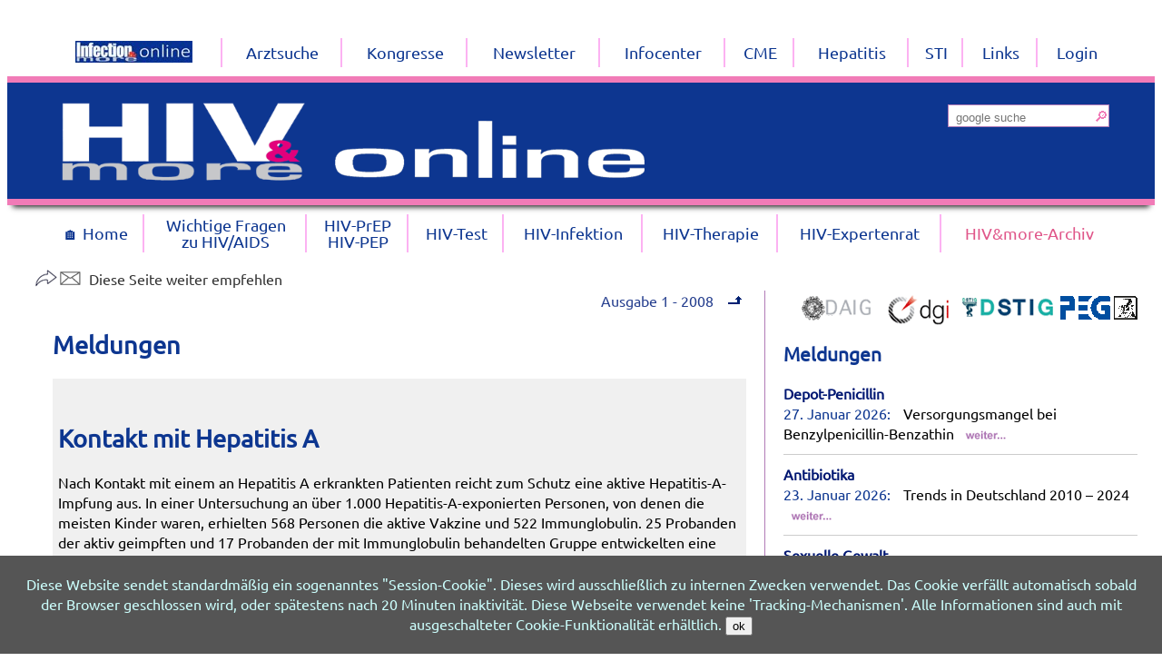

--- FILE ---
content_type: text/html; charset=utf-8
request_url: https://www.hivandmore.de/archiv/2008-1/MeldDiv.shtml
body_size: 10536
content:
<!doctype html>
<html dir="ltr" lang="de">

<head>
<title>2008/1 - Meldungen</title>

<meta http-equiv="content-type" content="text/html; charset=utf-8" />

<meta name="viewport" content="width=device-width, initial-scale=1">
<meta name="apple-mobile-web-app-title" content="HIVandMore.de">
<meta name="keywords" content="hivandmore" />
<meta name="description" content="hivandmore default description" />
<meta name="author" content="RP" />



<link rel='stylesheet' href='/styles/c/colcss_88a37a715481f0175688bc6a2d58a656.css'>

<link rel="shortcut icon" href="/favicon.ico" type="image/x-icon">
<link rel="icon" type="image/vnd.microsoft.icon" href="/favicon.ico">

<script defer src="/scripts/tools.js?v=3.1"></script>





</head>
<body class="default lang_de">
        <div id="page">
    	<div id="content_box">
    		<div id="content">
    
    













            <P CLASS="backlink"><A HREF="index.shtml">Ausgabe 1 - 2008 <img src="/images/up.gif" width="32" height="16" alt="Back" /></A></P>

            <H1>Meldungen</H1>

            <DIV CLASS="lightGreyBox">

            <h1>Kontakt mit Hepatitis A </h1>

            <P>Nach Kontakt mit einem an Hepatitis A erkrankten Patienten reicht zum Schutz eine aktive
              Hepatitis-A-Impfung aus. In einer Untersuchung an &uuml;ber 1.000 Hepatitis-A-exponierten Personen, von
              denen die meisten Kinder waren, erhielten 568 Personen die aktive Vakzine und 522 Immunglobulin. 25
              Probanden der aktiv geimpften und 17 Probanden der mit Immunglobulin behandelten Gruppe entwickelten eine
              symptomatische Hepatitis A (4,4% vs. 3,3%). Diese geringe Erkrankungsrate belegt nach Meinung der Autoren
              die gute Wirksamkeit der Ma&szlig;nahme. In der aktiv geimpften Gruppe waren zwar mehr Personen erkrankt,
              doch daf&uuml;r seien die Geimpften l&auml;nger gesch&uuml;tzt. Aus diesem Grund halten die Autoren die
              Vakzine f&uuml;r eine vern&uuml;nftige Alternative zum Immunglobulin. &nbsp;&nbsp;&nbsp;<I>RV</I> </P>

            <P ALIGN="RIGHT"><I>John C. Victor et al. N Engl J Med 2007, 335, 1685-1964</I></P></DIV>
            <HR CLASS="sectSeparator">

            <h1>TherapieSpektrum HIV schm&uuml;ckt sich mit fremden Federn </h1>

            <IMG SRC="images/meldDiv-1.jpg" WIDTH="150" HEIGHT="201" CLASS="floatRight" />

            <P>In puncto Papierqualit&auml;t liegt das TherapieSpektrum HIV (ehemals HIV-Journal) ganz weit vorne. 56
              Seiten dickes Hochglanz-Papier sehen gut aus und liegen gut in der Hand. Leider h&auml;lt der Inhalt
              nicht, was die Verpackung verspricht. Abgesehen von einigen wenigen Original-Beitr&auml;gen ist der Inhalt
              mehr als d&uuml;rftig. Herausgeber sind die Agentur K&amp;R Trendmarketing und ein B&uuml;ro f&uuml;r
              Publizistik, die gemeinsam eine breite Palette von Druck- und PR-Produkten insbesondere im Bereich
              Touristik und Wirtschaft anbieten. Da ist es nat&uuml;rlich nicht einfach, ein Heft in einem so
              hochspezialisierten Bereich wie der HIV-Medizin mit Inhalt zu f&uuml;llen. Geplant war die Zeitschrift zun&auml;chst
              als Magazin f&uuml;r Betroffene. Doch das Anzeigenaufkommen war vermutlich zu gering. Also mutierte
              HIV-Journal flugs zum Fachmagazin TherapieSpektrum HIV f&uuml;r HIV-&Auml;rzte, das sich mangels Redaktion
              und wissenschaftlichem Beirat im Wesentlichen auf den unver&auml;nderten Nachdruck von vorhandenen Texte
              (z.B. Leitlinien) beschr&auml;nkt. Das ist billig und einfach. Bei der letzten Ausgabe des
              TherapieSpektrums HIV waren die Leitlinien allerdings wohl schon ausgegangen, denn es wurden einfach zwei
              Kapitel aus www.hiv.net nachgedruckt und zwar ohne Autorisierung. Den Lesern kann man da nur raten, sich
              auf die Vorz&uuml;ge des HIV-Journals zu konzentrieren, n&auml;mlich das sch&ouml;ne Hochglanzpapier.&nbsp;&nbsp;&nbsp;&nbsp;<I>
              RV</I> </P>

            <P><A HREF="http://www.bfp-verlag.de" TARGET="_blank">http://www.bfp-verlag.de <BR>
                http://www.therapie-spektrum.de</A></P><HR CLASS="sectSeparator">

            <h1>Update der amerikanischen DHHS-Leitlinien </h1>

            <P><I>Ende Januar wurden die amerikanischen DHHS (Department of Health and Human Services
              (DHHS)-Leitlinien zur antiviralen Therapie aktualisiert. Die wichtigsten &Auml;nderungen: </I></P>

            <H4>Therapienaive Patienten </H4>

            <P>Abacavir + Lamivudin als Fixkombination (Kivexa&reg;) stieg aus der Liga &quot;Alternativen&quot; auf
              und ist jetzt ein &quot;bevorzugter&quot; Backbone bei Patienten, die HLA-B 5701-negativ sind. </P>

            <P>Zidovudine + Lamivudin als Fixkombination (Combivir&reg;) ist nicht mehr &quot;bevorzugter&quot;
              NRTI-Backbone, sondern eine &quot;Alternative&quot; wegen der potentiellen Toxizit&auml;t. </P>

            <P>Geboostertes Saquinavir (Invirase&reg;) ist jetzt ein &quot;alternativer&quot; Proteasehemmer und nicht
              mehr &quot;akzeptabel... aber unterlegen gegen&uuml;ber bevorzugten oder alternativen Proteasehemmern&quot;.
            </P>

            <P>Nelfinavir (Viracept&reg;), Stavudin (Zerit&reg;) + Lamivudin (Epivir&reg;) sowie die Kombination
              Abacavir+Zidovudin+Lamivudin (Trizivir&reg;) wird nicht mehr f&uuml;r therapienaive Patienten empfohlen.
            </P>

            <P>Zudem gibt es eine neue Rubrik mit dem Titel &quot;Andere Therapieoptionen in der Pr&uuml;fung: Zu wenig
              Daten f&uuml;r eine Empfehlung&quot;. Dort finden sich neuere Daten der klinischen Studien mit
              geboostertem Darunavir (Prezista&reg;), Maraviroc (Celsentri&reg;) und Raltegravir (Isentress&reg;). </P>

            <H4>Therapieunterbrechungen </H4>

            <P>Hier gibt es neue Daten zu kurzen und l&auml;ngeren Therapiepausen. Es wird betont, dass - abgesehen von
              ungeplanten Unterbrechungen wegen Krankheit - l&auml;ngere Pausen nicht empfohlen werden und nur in
              klinischen Studien gemacht werden sollten. </P>

            <P><B>Akute HIV-Infection </B> </P>

            <P>Die neue Tabelle &quot;Erkennen, diagnostizieren und Vorgehen bei akuter HIV-Infektion&quot; ersetzt die
              alte Tabelle mit den Symptomen und Befunden. </P>

            <P>Neu ist die Empfehlung, bei Patienten, die man schon vor dem Ergebnis des Resistenztests behandeln m&ouml;chte,
              ein Regime mit einem geboosterten Proteasehemmer einzusetzen, da NNRTI-Resistenzen bei frisch Infizierten
              h&auml;ufiger sind. </P>

            <P><B>Tuberkulose </B> </P>

            <P>In dem Update zum Beginn der antiretroviralen Therapie bei Patienten mit aktiver Tuberkulose wird auf
              die &uuml;berlappenden Nebenwirkungen und Interaktionen sowie der M&ouml;glichkeit eines
              Immunrekonstitutions-Syndroms hingewiesen. Ferner wird empfohlen bei Patienten, deren CD4-Zellen &gt;20/&#181;l
              ansteigen, wiederholt auf eine latente TB zu testen. </P>

            <P><B>Ge&auml;nderte Tabellen</B> </P>

            <P>Bei verschiedenen Tabellen wurden Informationen zu Etravirin (Intelence&#153;) hinzugef&uuml;hrt. </P>

            <P>Bei einigen Tabellen wurden die neuen Empfehlungen zur Dosierung von Atazanavir (Reyataz&reg;) in
              Kombination mit Protonenpumpenhemmern oder H2-Rezeptorantagonisten erg&auml;nzt. </P>

            <P ALIGN="RIGHT"><I>Quellen: </I></P>

            <P ALIGN="RIGHT"><I>R Klein and K Struble. Division of Antiviral Drug Products, U.S. Food and Drug
              Administration. Updated Adult and Adolescent Treatment Guidelines. Email announcement. January 29, 2008.
              </I></P>

            <P ALIGN="RIGHT"><I>U.S. Department of Health and Human Services. Guidelines for the Use of Antiretroviral
              Agents in HIV-1-Infected Adults and Adolescents. January 29, 2008. </I></P><HR CLASS="sectSeparator">
            <DIV CLASS="floatRight" STYLE="width:300px;border-left:3px solid #ffffff;border-bottom:3px solid #ffffff;">
            <DIV CLASS="blueBackgroundBlock " STYLE="margin-bottom:8px;">

            <H3>Facharzt f&uuml;r Ambulanzzentrum gesucht </H3>

            <P>Das Ambulanzzentrum - Bereich Infektiologie - am Universit&auml;tsklinikum Hamburg-Eppendorf sucht zum n&auml;chstm&ouml;glichen
              Termin einen Internisten, gerne mit Zusatz-Weiterbildung Infektiologie und Erfahrung im Bereich HIV. </P>

            <P><I>Bitte richten Sie Ihre R&uuml;ckfragen und Bewerbung an:</I></P>

            <P>PD Dr. med. J. van Lunzen <BR>
              Ambulanzzentrum des UKE GmbH &#183; Bereich Infektiologie <BR>
              Universit&auml;tsklinikum <BR>
              Hamburg-Eppendorf <BR>
              Martinistr. 52 &#183; 20246 Hamburg <BR>
              E-Mail: v.lunzen@uke.uni-hamburg.de </P></DIV>

            <DIV CLASS="blueBackgroundBlock " STYLE="margin-bottom:8px;">

            <P><B>M&uuml;nchen</B></P>

            <P><IMG SRC="images/meldDiv-4.jpg" WIDTH="74" HEIGHT="96" CLASS="floatLeft" />Dr. Joanna Eger, die viele
              Jahre in der Praxis Dr. J&auml;gel-Guedes/J&auml;ger in M&uuml;nchen t&auml;tig war, ist im Rahmen ihrer
              Weiterbildung zum Facharzt in die medizinische Poliklinik der Ludwig-Maximilians-Universit&auml;t
              gewechselt.</P></DIV>

            <DIV CLASS="blueBackgroundBlock " STYLE="margin-bottom:8px;">

            <H3>MSD - Stipendium </H3>

            <P><IMG SRC="images/meldDiv-5.jpg" WIDTH="80" HEIGHT="106" CLASS="floatRight" />Das Forschungsstipendium
              HIV/Aids 2007 von MSD geht an Dr. Julian Schulze zur Wiesch vom Universit&auml;tsklinikum
              Hamburg-Eppendorf. Mit dem Stipendium in H&ouml;he von 10.000 &#128; wird ihm ein Aufenthalt zur
              Erforschung der T-Helfer-Zellen von akut/HIV/HCV-koinfizierten Patienten am AIDS Research Center des
              Massachusetts General Hospital in Boston erm&ouml;glicht. MSD f&ouml;rdert in jedem Jahr promovierte
              Humanmediziner und erm&ouml;glicht ihnen durch ein Stipendium einen mehrw&ouml;chigen Forschungsaufenthalt
              an renommierten Institutionen im In- oder Ausland. </P>

            <P>Interessenten finden Informationen unter </P>

            <P><A HREF="http://www.msd.de/uebermsd/uebe_stip/home.html" TARGET="_blank">www.msd.de/uebermsd/uebe_stip/home.html</A></P></DIV>

            <DIV CLASS="blueBackgroundBlock " STYLE="margin-bottom:8px;">

            <H3>Kaletra&reg; f&uuml;r Kinder </H3>

            <P>Das CHMP (Committee for Medical Products for Human Use) der Europ&auml;ischen Arzneimittelbeh&ouml;rde
              hat eine Zulassungsempfehlung f&uuml;r die neue, niedrig dosierte Tablette von Lopinavir/r (Kaletra&reg;)
              ausgesprochen. Dar&uuml;ber hinaus hat das CHMP in Abstimmung mit der Weltgesundheitsorganisation (WHO)
              auch die Zulassung des Pr&auml;parates f&uuml;r Entwicklungsl&auml;nder empfohlen, wo es unter dem Namen
              Aluvia&reg; vertrieben werden soll. Kaletra&reg;/Aluvia&reg; ist der einzige hitzestabile geboosterte
              Proteasehemmer und wird deshalb gerade in den L&auml;ndern der dritten Welt besonders gebraucht. </P>

            <P ALIGN="RIGHT"><I>Pressemitteilung Weber Shandwick 7. Februar 2008 </I></P></DIV></DIV>

            <DIV CLASS="lightGreyBox">

            <h1><SMALL>GlaxoSmithKline</SMALL><BR>
             Medical Advisor </h1>

            <P><IMG SRC="images/meldDiv-2.jpg" WIDTH="80" HEIGHT="92" CLASS="floatLeft" />Frau Dr. Monika Baudewig
              arbeitet schon seit letztem Jahr als Medical Advisor HIV bei GSK. Nach ein paar das Leben und den
              Erfahrungsschatz bereichernden beruflichen &quot;Umwegen&quot; hat sie sich nach dem Medizinstudium in W&uuml;rzburg
              eingehend mit dem HI-Virus besch&auml;ftigt. Im Rahmen ihrer Doktorarbeit war sie
              wissenschaftlich-experimentell in der Virologie t&auml;tig und dann als &Auml;rztin an der
              Infektionsambulanz der Universit&auml;t W&uuml;rzburg. Zudem hat sie durch die Kontakte zum Missions&auml;rztlichen
              Institut in W&uuml;rzburg Einblick in epidemiologisch-gesundheitspolitische Fragen sowie menschliche
              Schicksale gewonnen. </P>

            <h1><SMALL> Boehringer Ingelheim</SMALL><BR>
            Stefan Obert wechselt zu Herz-Kreislauf </h1>

            <P>Stefan Obert hat das HIV-Team verlassen, ist dem Unternehmen Boehringer Ingelheim aber treu geblieben.
              In Zukunft wird er als Produktmanager Dabigatran (Rendix&reg;) betreuen. Dabigatran ist ein oral verf&uuml;gbarer
              direkter Thrombininhibitor zur Pr&auml;vention und Behandlung thrombo-embolischer Erkrankungen. HIV&amp;more
              w&uuml;nscht Herrn Obert viel Erfolg mit diesem innovativen Produkt. </P>

            <h1><SMALL>MSD SHARP &amp; DOHME GMBH</SMALL> <BR>
            Das Kernteam f&uuml;r HIV </h1>

            <P><IMG SRC="images/meldDiv-3.jpg" WIDTH="150" HEIGHT="99" CLASS="floatLeft" />Dr. Armin Schuster ist zust&auml;ndig
              f&uuml;r alle Marketingaktivit&auml;ten rund um den neuen Integrasehemmer ISENTRESS&reg; (Raltegravir,
              MSD) und h&auml;lt dar&uuml;ber hinaus die Leitung des Au&szlig;endienstteams. Frau Angela Friedrich-Birkl
              k&uuml;mmert sich als Medical Managerin um alle medizinischen Belange. </P>

            <h1><SMALL>Roche Pharma AG</SMALL> <BR>
            &#128; 9.000,-- f&uuml;r HIV-infizierte Kinder</h1>

            <P>Auf dem Symposium ViroVision, das am 22. und 23. Februar 2008 in Frankfurt stattfand, spendete das
              Unternehmen Roche Pharma AG 9.000,- &#128; f&uuml;r das Kuratorium f&uuml;r Immunschw&auml;che bei Kindern
              (KIK). Frau Dr. med. Mechthild Vocks-Hauck, die die einzige HIV-Schwerpunktpraxis f&uuml;r Kinder in
              Berlin f&uuml;hrt, nahm den Scheck f&uuml;r KIK entgegen. Nach Worten von Vocks-Hauck sollen mit dem Geld
              Aktivit&auml;ten wie therapeutisches Reiten oder Nachhilfe f&uuml;r betroffene Kinder finanziert werden.
            </P>

            <P CLASS="graficLeft" STYLE="width:200px;"><IMG SRC="images/meldDiv-6.jpg" WIDTH="200" HEIGHT="135" /><BR>
              Herr Christian Kr&ouml;ger, Roche Pharma AG, &uuml;berreicht Dr. Mechthild Vocks-Hauck einen Scheck f&uuml;r
              das Kuratorium f&uuml;r Immunschw&auml;che bei Kindern (KIK)</P>

            <P STYLE="clear:left;"><BR>
              </P>

            <H2 CLASS="artikelTitel" STYLE="clear:both; margin-top:25px;">Zulassung f&uuml;r Etravirin (Intelence&#153;)
            </H2>

            <P><IMG SRC="images/meldDiv-7.jpg" WIDTH="150" HEIGHT="50" CLASS="floatRight" />Am 18. Januar 2008 wurde in
              den USA Etravirin (Tabletten 100 mg) zur Therapie von vorbehandelten HIV-Infizierten mit nachweisbarer
              Virusreplikation und Resistenz gegen NNRTI und andere antiretrovirale Substanzen zugelassen. Die
              beschleunigte Zulassung st&uuml;tzt sich auf die 24-Wochen-Daten der Studien DUET 1 und 2, der ersten
              Studie, in der zwei bei Studienbeginn noch nicht zugelassene Medikamente kombiniert wurden. H&auml;ufigste
              Nebenwirkungen sind Hautausschl&auml;ge. Patienten, die unter Etravirin versagten, hatten in der Regel
              mehrere NNRTI-Mutationen, meist V179F, V179I, Y181C und Y181I. Etravirin sollte in einer Dosierung von 200
              mg (2 Tabletten) BID nach einer Mahlzeit eingenommen werden. Die Wirksamkeit und Sicherheit bei Patienten
              unter 16 Jahren und bei schwangeren Frauen ist nicht untersucht. </P>

            <P><A HREF="http://www.fda.gov/cder/foi/label/2008/022067lbl.pdf" TARGET="_blank">http://www.fda.gov/cder/foi/label/2008/022067lbl.pdf</A> <BR>
              <A HREF="http://www.INTELENCE-info.com" TARGET="_blank">www.INTELENCE-info.com</A></P></DIV>

            <P CLASS="backlinkBottom"><A HREF="index.shtml">Ausgabe 1 - 2008 <img src="/images/up.gif" width="32" height="16" alt="Back" /></A></P>

    
            </div>
    
    		<div id="news_box">
    		    <div id="partnersblock"><a href="http://www.daignet.de/" target="_blank"><img
  src="/pics/partners-daig.png" alt="DAIG Logo"></a><a href="http://www.dgi-net.de/" target="_blank"><img
  src="/pics/partners-dgi.png" alt="DGI Logo"></a><a href="http://www.dstig.de/" target="_blank"><img
  src="/pics/partners-dstig.png" alt="DSTIG Logo"></a><a href="https://www.p-e-g.org/" target="_blank"><img
  src="/pics/PEG-Logo_rgb_1200.png" alt="PEG Logo"></a>
</div>
    <h2>Meldungen</h2><ul>            <li><h3><a href="/aktuell/2026-01/depot-penicillin.shtml">Depot-Penicillin</a></h3>
            <p class="teaser"><span class="newsdate">27. Januar 2026:</span> Versorgungsmangel bei Benzylpenicillin-Benzathin            <a href="/aktuell/2026-01/depot-penicillin.shtml"><img src="/images/weiter.gif" class="weiter" alt="weiter"></a>                        </p></li>
                        <li><h3><a href="/aktuell/2026-01/antibiotika.shtml">Antibiotika</a></h3>
            <p class="teaser"><span class="newsdate">23. Januar 2026:</span> Trends in Deutschland 2010 – 2024            <a href="/aktuell/2026-01/antibiotika.shtml"><img src="/images/weiter.gif" class="weiter" alt="weiter"></a>                        </p></li>
                        <li><h3><a href="/aktuell/2026-01/sexuelle-gewalt.shtml">Sexuelle Gewalt</a></h3>
            <p class="teaser"><span class="newsdate">23. Januar 2026:</span> Neue Leitlinie zur Versorgung            <a href="/aktuell/2026-01/sexuelle-gewalt.shtml"><img src="/images/weiter.gif" class="weiter" alt="weiter"></a>                        </p></li>
            <li><!-- begin templatectrl: blocks/newsletter-advert.htm --><div class="bluebox">
    <h2 class="align_right">Infocenter</h2>
    <p><a href="/infocenter/msd/"><img src="/pics/infocenter/msd_partner.png" alt="MSD.PARTNER.HIV"><br><b>HPV-Impfung: Abrechnung für Erwachsene</b></a> <img src="/images/weiter-transp.gif" alt="weiter" class="weiter-transp" width="50" height="13"> </p>
    
</div></li>            <li><h3><a href="/aktuell/2026-01/appendizitis.shtml">Appendizitis</a></h3>
            <p class="teaser"><span class="newsdate">22. Januar 2026:</span> Antibiotika bei unkomplizierter Appendizitis            <a href="/aktuell/2026-01/appendizitis.shtml"><img src="/images/weiter.gif" class="weiter" alt="weiter"></a>                        </p></li>
                        <li><h3><a href="/aktuell/2026-01/impfempfehlungen.shtml">Impfempfehlungen</a></h3>
            <p class="teaser"><span class="newsdate">22. Januar 2026:</span> Übersicht zu relevanten Änderungen 2025            <a href="/aktuell/2026-01/impfempfehlungen.shtml"><img src="/images/weiter.gif" class="weiter" alt="weiter"></a>                        </p></li>
            <li><!-- begin templatectrl: blocks/newsletter-advert.htm -->	
<div id="nlad">
    <h4>Newletter <b><span class="hivLogo"><span class="hivBlue">HIV</span><span class="hivPink">&amp;</span>more</span></b>
      online</h4>
    <p>Jeden Monat akutelle Informationen rund ums Thema HIV und sexuell übertragbare Erkrankungen. </p>
    <p>Für Ärzt_innen, Menschen mit HIV und alle Interessierten.</p><p class="align_center"><a href="/register">Anmeldung hier</a></p></div></li>            <li><h3><a href="/aktuell/2026-01/ias-2027.shtml">IAS 2027</a></h3>
            <p class="teaser"><span class="newsdate">22. Januar 2026:</span> Die 14. IAS-Konferenz wird in Genf stattfinden.            <a href="/aktuell/2026-01/ias-2027.shtml"><img src="/images/weiter.gif" class="weiter" alt="weiter"></a>                        </p></li>
                        <li><h3><a href="/aktuell/2026-01/andmore.shtml">Andmore</a></h3>
            <p class="teaser"><span class="newsdate">22. Januar 2026:</span> Penisgröße beeinflusst Attraktivität            <a href="/aktuell/2026-01/andmore.shtml"><img src="/images/weiter.gif" class="weiter" alt="weiter"></a>                        </p></li>
                        <li><h3><a href="/aktuell/2026-01/kongress.shtml">Kongress</a></h3>
            <p class="teaser"><span class="newsdate">20. Januar 2026:</span> Erste gemeinsame Jahrestagung von DZIF und PEG            <a href="/aktuell/2026-01/kongress.shtml"><img src="/images/weiter.gif" class="weiter" alt="weiter"></a>                        </p></li>
                        <li><h3><a href="/aktuell/2026-01/impfen-bei-multipler-sklerose.shtml">Impfen bei Multipler Sklerose</a></h3>
            <p class="teaser"><span class="newsdate">20. Januar 2026:</span> Neue Impfstrategie und Pocketcard            <a href="/aktuell/2026-01/impfen-bei-multipler-sklerose.shtml"><img src="/images/weiter.gif" class="weiter" alt="weiter"></a>                        </p></li>
                        <li><h3><a href="/aktuell/2026-01/mpox-2.shtml">MPOX</a></h3>
            <p class="teaser"><span class="newsdate">20. Januar 2026:</span> Zwei Drittel der Betroffenen haben Langzeitfolgen            <a href="/aktuell/2026-01/mpox-2.shtml"><img src="/images/weiter.gif" class="weiter" alt="weiter"></a>                        </p></li>
                        <li><h3><a href="/aktuell/2026-01/hiv-prep.shtml">HIV-PrEP</a></h3>
            <p class="teaser"><span class="newsdate">19. Januar 2026:</span> Zahl der PrEP-Nutzer deutlich gestiegen            <a href="/aktuell/2026-01/hiv-prep.shtml"><img src="/images/weiter.gif" class="weiter" alt="weiter"></a>                        </p></li>
                        <li><h3><a href="/aktuell/2026-01/doxy-pep.shtml">Doxy-PEP</a></h3>
            <p class="teaser"><span class="newsdate">19. Januar 2026:</span> Empfehlungen der Europäischen Gesundheitsbehörde            <a href="/aktuell/2026-01/doxy-pep.shtml"><img src="/images/weiter.gif" class="weiter" alt="weiter"></a>                        </p></li>
                        <li><h3><a href="/aktuell/2026-01/hepatitis-b.shtml">Hepatitis B</a></h3>
            <p class="teaser"><span class="newsdate">16. Januar 2026:</span> Bepirovirsen erfolgreich in Phase-3-Studien            <a href="/aktuell/2026-01/hepatitis-b.shtml"><img src="/images/weiter.gif" class="weiter" alt="weiter"></a>                        </p></li>
                        <li><h3><a href="/aktuell/2026-01/hiv-tb.shtml">HIV/TB</a></h3>
            <p class="teaser"><span class="newsdate">16. Januar 2026:</span> BIC/F/TAF BID bei Rifampicin erfolgreich            <a href="/aktuell/2026-01/hiv-tb.shtml"><img src="/images/weiter.gif" class="weiter" alt="weiter"></a>                        </p></li>
                        <li><h3><a href="/aktuell/2026-01/mpox.shtml">Mpox</a></h3>
            <p class="teaser"><span class="newsdate">16. Januar 2026:</span> Erste Nachweise von Mpox-Klade Ib in Berlin            <a href="/aktuell/2026-01/mpox.shtml"><img src="/images/weiter.gif" class="weiter" alt="weiter"></a>                        </p></li>
            </ul><h2><a href="/meldungen/page/1">Ältere Meldungen <img src="/pics/weiter.gif" alt="weiter" /></a></h2>    <div id="purpose">
<strong>Diese Website bietet aktuelle Informationen 
zu HIV/Aids sowie zur HIV/HCV-Koinfektion. 
Im Mittelpunkt stehen HIV-Test, Symptome 
und Auswirkungen der HIV-Infektion, Behandlung der HIV-Infektion, HIV-Medikamente mit 
Nebenwirkungen und Komplikationen, Aids, 
Hepatitis B und C. Ein Verzeichnis der Ärzte 
mit Schwerpunkt HIV ergänzt das Angebot.</strong>
</div>    		</div><br style="clear:both"></div>
    
    

<div id="header">
    <div id="primnav">
        <div id="primnav_above" class="primnav">
            

<table class='menuTable1'><tr>
<td ><a href="https://www.infectionandmore.de" target="_blank" class=""><img src="/images/logos/infectionandmore-online.jpg" alt="infectionandmore.de"></a></td>
<td ><a href="/aerzteverzeichnis/index.shtml" class="">Arztsuche</a></td>
<td ><a href="/kongresse/" class="">Kongresse</a></td>
<td ><a href="/register" class="">Newsletter</a></td>
<td class="hasMore"><span class="menunode">Infocenter</span>

<ul>
<li class="img-navitem"><a href="/infocenter/msd/" class=""><img src="/pics/infocenter/msd_partner.png" alt="MSD.PARTNER.HIV"></a></li></ul></td>
<td ><a href="/cme/index.shtml" class="">CME</a></td>
<td ><a href="https://www.hepatitisandmore.de" target="_blank" class="">Hepatitis</a></td>
<td ><a href="/sti/syphilis.shtml" class="">STI</a>

<ul>
<li ><a href="/sti/syphilis.shtml" class="">Syphilis</a></li>
<li ><a href="/sti/gonorrhoe.shtml" class="">Gonorrhoe</a></li>
<li ><a href="/sti/chlamydien.shtml" class="">Chlamydien</a></li>
<li ><a href="/sti/lymphogranuloma-venerum.shtml" class="">Lymphogranuloma venerum</a></li>
<li ><a href="/archiv/2019-1/mykoplasmen-testen-und-therapieren.shtml" class="">Mykoplasmen</a></li></ul></td>
<td ><a href="/hiv-links/index.shtml" class="">Links</a>

<ul>
<li ><a href="/hiv-links/fachgesellschaften.shtml" class="">Fachgesellschaften, Behörden, Arbeitsgemeinschaften</a></li>
<li ><a href="/hiv-links/arznei.shtml" class="">Arzneimittel, Therapie, Leitlinien</a></li>
<li ><a href="/hiv-links/experten.shtml" class="">Expertenseiten , Nachschlagewerke, Portal </a></li>
<li ><a href="/hiv-links/community.shtml" class="">Community</a></li></ul></td>
<td ><a href='/restricted/login.shtml'>Login</a></td></tr></table>        </div>
        <div id="logoblock">
            <div id="mobilemenublock"><img src="/pics/bars.png" alt="menu" title="Themen Übersicht" id="menuBar" />
                <div id="mobilemenu">
                    <div id="mobileBG">
                    

<table class='menuTable1'><tr>
<td ><a href="/index.shtml" class="">🏠 Home</a></td>
<td ><a href="/wichtige-fragen/wichtige-fragen-zu-hiv-aids.shtml" class="">Wichtige Fragen<br />zu HIV/AIDS</a>

<ul>
<li ><a href="/wichtige-fragen/hiv-ansteckung.shtml" class="">HIV-Ansteckung</a></li>
<li ><a href="/wichtige-fragen/hiv-diagnostik.shtml" class="">HIV-Diagnostik</a></li>
<li ><a href="/wichtige-fragen/hiv-therapie.shtml" class="">HIV-Therapie</a></li>
<li ><a href="/wichtige-fragen/aids.shtml" class="">Aids</a></li>
<li ><a href="/wichtige-fragen/hiv-prep.shtml" class="">HIV-PrEP</a></li>
<li ><a href="/wichtige-fragen/generika.shtml" class="">Generika</a></li></ul></td>
<td class="hasMore"><span class="menunode">HIV-PrEP<br />HIV-PEP</span>

<ul>
<li ><a href="/hiv-prep/index.shtml" class="">HIV-PrEP</a>

<ul>
<li ><a href="/hiv-prep/index.shtml" class="">HIV-PrEP</a></li>
<li ><a href="/hiv-prep/prep-faq.shtml" class="">PrEP FAQ</a></li></ul></li>
<li ><a href="/hiv-pep/index.shtml" class="">HIV-PEP</a>

<ul>
<li ><a href="/hiv-pep/index.shtml" class="">HIV-PEP Übersicht</a></li>
<li ><a href="/hiv-pep/sexuelleexposition.shtml" class="">Nach sexueller Exposition</a></li>
<li ><a href="/hiv-pep/beruflicheexpostion.shtml" class="">Nach beruflicher Exposition</a></li>
<li ><a href="/hiv-pep/diskordante_partnerschaften.shtml" class="">Diskordante Partnerschaft </a></li></ul></li></ul></td>
<td ><a href="/hiv-test/index.shtml" class="">HIV-Test</a>

<ul>
<li ><a href="/hiv-test/teststellen/" class="">Anonymer HIV-Test</a></li>
<li ><a href="/hiv-test/index.shtml" class="">HIV-Heimtest</a></li>
<li ><a href="/hiv-test/index.shtml" class="">HIV-Antikörpertest</a></li>
<li ><a href="/hiv-test/faq_test.shtml" class="">FAQ Test</a></li>
<li ><a href="/hiv-test/positiv.shtml" class="">Wenn der Test positiv ist</a></li>
<li ><a href="/hiv-test/faq_erstdiagnose.shtml" class="">FAQ Erstdiagnose</a></li></ul></td>
<td ><a href="/hiv-informationen/uebertragung.shtml" class="">HIV-Infektion</a>

<ul>
<li ><a href="/hiv-informationen/uebertragung.shtml" class="">Übertragungswege</a></li>
<li ><a href="/hiv-informationen/diagnose.shtml" class="">Diagnose</a></li>
<li ><a href="/hiv-informationen/akute-infektion.shtml" class="">Akute HIV-Infektion</a></li>
<li ><a href="/hiv-informationen/hiv-infektion.shtml" class="">Unbehandelte HIV-Infektion</a></li>
<li ><a href="/hiv-informationen/aids.shtml" class="">Aids</a></li>
<li ><a href="/hiv-informationen/krebs.shtml" class="">Krebs</a></li>
<li ><a href="/hiv-informationen/impfempfehlungen.shtml" class="">Impfempfehlungen</a></li></ul></td>
<td ><a href="/hiv_therapie/haart.shtml" class="">HIV-Therapie</a>

<ul>
<li ><a href="/medikamente/" class="">HIV-Medikamente</a></li>
<li ><a href="/hiv_therapie/haart.shtml" class="">ART</a></li>
<li ><a href="/hiv_therapie/nebenwirkung.shtml" class="">Nebenwirkungen</a></li>
<li ><a href="/hiv_therapie/lipodystrophie.shtml" class="">Lipodystrophie</a></li>
<li ><a href="/hiv_therapie/resistenzen.shtml" class="">Resistenzen</a></li>
<li ><a href="/hiv_therapie/arzneimittelinteraktionen.shtml" class="">Arzneimittelinteraktionen</a></li>
<li ><a href="/hiv_therapie/heilung.shtml" class="">Heilung?</a></li></ul></td>
<td ><a href="/expertenrat/" class="">HIV-Expertenrat</a>

<ul>
<li ><a href="/expertenrat/kollegen-fragen.shtml" class=""><img src="/pics/Lock-icon.png" class="hlu-icon" alt="geschützter Inhalt">Kollegen Fragen<br class="clearall"></a></li>
<li ><a href="/archiv/2019-4/wann-ist-die-hpv-impfung-bei-erwachsenen-msm-sinnvoll.shtml" class="">Erwachsene MSM gegen HPV impfen?</a></li>
<li ><a href="/archiv/2019-3/stillen-oder-besser-doch-nicht.shtml" class="">Stillen oder besser doch nicht?</a></li>
<li ><a href="/aktuell/2019-09/expertenrat.shtml" class="">Frage: Bence-Jones-Proteinurie</a></li>
<li ><a href="/expertenrat/prep-sti-und-multiresistenz.shtml" class="">Fall: PrEP, STI und Multiresistenz</a></li>
<li ><a href="/expertenrat/problem-osteoporose.shtml" class="">Fall: Problem Osteoporose</a></li>
<li ><a href="/expertenrat/hiv-positiv-alt-und-krank.shtml" class="">Fall: HIV-positiv, alt und krank</a></li>
<li ><a href="/expertenrat/reiseberatung-besuch-zu-hause-in-afrika.shtml" class="">Fall: Besuch zu Hause in Afrika</a></li>
<li ><a href="/expertenrat/vereinfachung-gewuenscht-aber-auch-moeglich.shtml" class="">Fall: Schwierige Vereinfachung</a></li>
<li ><a href="/expertenrat/elite-controller-behandeln-oder-beobachten.shtml" class="">Fall: Elite Controller</a></li>
<li ><a href="/expertenrat/schwierige-pep-wie-entscheiden-sie.shtml" class="">Fall: Schwierige PEP </a></li></ul></td>
<td ><a href="/archiv/" class="">HIV&amp;more-Archiv</a></td></tr></table>                    

<table class='menuTable1'><tr>
<td ><a href="https://www.infectionandmore.de" target="_blank" class=""><img src="/images/logos/infectionandmore-online.jpg" alt="infectionandmore.de"></a></td>
<td ><a href="/aerzteverzeichnis/index.shtml" class="">Arztsuche</a></td>
<td ><a href="/kongresse/" class="">Kongresse</a></td>
<td ><a href="/register" class="">Newsletter</a></td>
<td class="hasMore"><span class="menunode">Infocenter</span>

<ul>
<li class="img-navitem"><a href="/infocenter/msd/" class=""><img src="/pics/infocenter/msd_partner.png" alt="MSD.PARTNER.HIV"></a></li></ul></td>
<td ><a href="/cme/index.shtml" class="">CME</a></td>
<td ><a href="https://www.hepatitisandmore.de" target="_blank" class="">Hepatitis</a></td>
<td ><a href="/sti/syphilis.shtml" class="">STI</a>

<ul>
<li ><a href="/sti/syphilis.shtml" class="">Syphilis</a></li>
<li ><a href="/sti/gonorrhoe.shtml" class="">Gonorrhoe</a></li>
<li ><a href="/sti/chlamydien.shtml" class="">Chlamydien</a></li>
<li ><a href="/sti/lymphogranuloma-venerum.shtml" class="">Lymphogranuloma venerum</a></li>
<li ><a href="/archiv/2019-1/mykoplasmen-testen-und-therapieren.shtml" class="">Mykoplasmen</a></li></ul></td>
<td ><a href="/hiv-links/index.shtml" class="">Links</a>

<ul>
<li ><a href="/hiv-links/fachgesellschaften.shtml" class="">Fachgesellschaften, Behörden, Arbeitsgemeinschaften</a></li>
<li ><a href="/hiv-links/arznei.shtml" class="">Arzneimittel, Therapie, Leitlinien</a></li>
<li ><a href="/hiv-links/experten.shtml" class="">Expertenseiten , Nachschlagewerke, Portal </a></li>
<li ><a href="/hiv-links/community.shtml" class="">Community</a></li></ul></td>
<td ><a href='/restricted/login.shtml'>Login</a></td></tr></table>                    </div>
                </div>
            </div>
            <div id="searchblock">
            
                <form action="https://www.google.de/search" method="get"> 
                    <input name="q" accesskey="s" class="" value="" placeholder = "google suche" type="text"> 
                    <input name="sitesearch" value="www.hivandmore.de" type="hidden">
                </form>
            
            </div>
            <a href="/"><img src="/pics/LogoHIV.png" id="headerlogo" alt="HIV&more" ><img src="/pics/LogoOnline.png" id="headeronline" alt="Online" ></a>
        </div>
        <div id="primnav_below" class="primnav">
            

<table class='menuTable1'><tr>
<td ><a href="/index.shtml" class="">🏠 Home</a></td>
<td ><a href="/wichtige-fragen/wichtige-fragen-zu-hiv-aids.shtml" class="">Wichtige Fragen<br />zu HIV/AIDS</a>

<ul>
<li ><a href="/wichtige-fragen/hiv-ansteckung.shtml" class="">HIV-Ansteckung</a></li>
<li ><a href="/wichtige-fragen/hiv-diagnostik.shtml" class="">HIV-Diagnostik</a></li>
<li ><a href="/wichtige-fragen/hiv-therapie.shtml" class="">HIV-Therapie</a></li>
<li ><a href="/wichtige-fragen/aids.shtml" class="">Aids</a></li>
<li ><a href="/wichtige-fragen/hiv-prep.shtml" class="">HIV-PrEP</a></li>
<li ><a href="/wichtige-fragen/generika.shtml" class="">Generika</a></li></ul></td>
<td class="hasMore"><span class="menunode">HIV-PrEP<br />HIV-PEP</span>

<ul>
<li ><a href="/hiv-prep/index.shtml" class="">HIV-PrEP</a>

<ul>
<li ><a href="/hiv-prep/index.shtml" class="">HIV-PrEP</a></li>
<li ><a href="/hiv-prep/prep-faq.shtml" class="">PrEP FAQ</a></li></ul></li>
<li ><a href="/hiv-pep/index.shtml" class="">HIV-PEP</a>

<ul>
<li ><a href="/hiv-pep/index.shtml" class="">HIV-PEP Übersicht</a></li>
<li ><a href="/hiv-pep/sexuelleexposition.shtml" class="">Nach sexueller Exposition</a></li>
<li ><a href="/hiv-pep/beruflicheexpostion.shtml" class="">Nach beruflicher Exposition</a></li>
<li ><a href="/hiv-pep/diskordante_partnerschaften.shtml" class="">Diskordante Partnerschaft </a></li></ul></li></ul></td>
<td ><a href="/hiv-test/index.shtml" class="">HIV-Test</a>

<ul>
<li ><a href="/hiv-test/teststellen/" class="">Anonymer HIV-Test</a></li>
<li ><a href="/hiv-test/index.shtml" class="">HIV-Heimtest</a></li>
<li ><a href="/hiv-test/index.shtml" class="">HIV-Antikörpertest</a></li>
<li ><a href="/hiv-test/faq_test.shtml" class="">FAQ Test</a></li>
<li ><a href="/hiv-test/positiv.shtml" class="">Wenn der Test positiv ist</a></li>
<li ><a href="/hiv-test/faq_erstdiagnose.shtml" class="">FAQ Erstdiagnose</a></li></ul></td>
<td ><a href="/hiv-informationen/uebertragung.shtml" class="">HIV-Infektion</a>

<ul>
<li ><a href="/hiv-informationen/uebertragung.shtml" class="">Übertragungswege</a></li>
<li ><a href="/hiv-informationen/diagnose.shtml" class="">Diagnose</a></li>
<li ><a href="/hiv-informationen/akute-infektion.shtml" class="">Akute HIV-Infektion</a></li>
<li ><a href="/hiv-informationen/hiv-infektion.shtml" class="">Unbehandelte HIV-Infektion</a></li>
<li ><a href="/hiv-informationen/aids.shtml" class="">Aids</a></li>
<li ><a href="/hiv-informationen/krebs.shtml" class="">Krebs</a></li>
<li ><a href="/hiv-informationen/impfempfehlungen.shtml" class="">Impfempfehlungen</a></li></ul></td>
<td ><a href="/hiv_therapie/haart.shtml" class="">HIV-Therapie</a>

<ul>
<li ><a href="/medikamente/" class="">HIV-Medikamente</a></li>
<li ><a href="/hiv_therapie/haart.shtml" class="">ART</a></li>
<li ><a href="/hiv_therapie/nebenwirkung.shtml" class="">Nebenwirkungen</a></li>
<li ><a href="/hiv_therapie/lipodystrophie.shtml" class="">Lipodystrophie</a></li>
<li ><a href="/hiv_therapie/resistenzen.shtml" class="">Resistenzen</a></li>
<li ><a href="/hiv_therapie/arzneimittelinteraktionen.shtml" class="">Arzneimittelinteraktionen</a></li>
<li ><a href="/hiv_therapie/heilung.shtml" class="">Heilung?</a></li></ul></td>
<td ><a href="/expertenrat/" class="">HIV-Expertenrat</a>

<ul>
<li ><a href="/expertenrat/kollegen-fragen.shtml" class=""><img src="/pics/Lock-icon.png" class="hlu-icon" alt="geschützter Inhalt">Kollegen Fragen<br class="clearall"></a></li>
<li ><a href="/archiv/2019-4/wann-ist-die-hpv-impfung-bei-erwachsenen-msm-sinnvoll.shtml" class="">Erwachsene MSM gegen HPV impfen?</a></li>
<li ><a href="/archiv/2019-3/stillen-oder-besser-doch-nicht.shtml" class="">Stillen oder besser doch nicht?</a></li>
<li ><a href="/aktuell/2019-09/expertenrat.shtml" class="">Frage: Bence-Jones-Proteinurie</a></li>
<li ><a href="/expertenrat/prep-sti-und-multiresistenz.shtml" class="">Fall: PrEP, STI und Multiresistenz</a></li>
<li ><a href="/expertenrat/problem-osteoporose.shtml" class="">Fall: Problem Osteoporose</a></li>
<li ><a href="/expertenrat/hiv-positiv-alt-und-krank.shtml" class="">Fall: HIV-positiv, alt und krank</a></li>
<li ><a href="/expertenrat/reiseberatung-besuch-zu-hause-in-afrika.shtml" class="">Fall: Besuch zu Hause in Afrika</a></li>
<li ><a href="/expertenrat/vereinfachung-gewuenscht-aber-auch-moeglich.shtml" class="">Fall: Schwierige Vereinfachung</a></li>
<li ><a href="/expertenrat/elite-controller-behandeln-oder-beobachten.shtml" class="">Fall: Elite Controller</a></li>
<li ><a href="/expertenrat/schwierige-pep-wie-entscheiden-sie.shtml" class="">Fall: Schwierige PEP </a></li></ul></td>
<td ><a href="/archiv/" class="">HIV&amp;more-Archiv</a></td></tr></table>        </div>
    </div>
                <div id="social-top2">
                <a href="mailto:?subject=HIV%26More%20Empfehlung%3A%202008%2F1%20-%20Meldungen%20&body=HIV%26more%20Empfehlung%3A%0A%20https%3A%2F%2Fwww.hivandmore.de%2F%2Farchiv%2F2008-1%2FMeldDiv.shtml" id="share-email" title="Diese Seite per E-Mail teilen." target="_blank"><img src="/pics/share-arrow-mail.png" alt="E-Mail" />Diese Seite weiter empfehlen</a>
            </div>
                    
</div>
    
    <div id="footer">
    <ul id="footerLinks">
        <li><a href="/hivandmore_rss_site_feed.xml"><img alt=" -- " src="/pics/rss_logo.gif" /></a></li>
        <li>&copy; 2026 HIV&amp;more</li>
        <li><a href="/impressum.shtml">Impressum</a></li>
        <li><a href="/datenschutz.shtml">Datenschutz</a></li>
        <li><a href="/ueberuns.shtml">&Uuml;ber uns</a></li>
        <li><a href="/sitemap.shtml">Sitemap</a></li>
        <li>Letzte Änderung 25.01.2026</li>
    </ul>
</div>    
    </div>
    
            <div id="cookie-erlaubnis-wrapper-x">&nbsp;
            </div>
            <div id="cookie-erlaubnis-x">
                
                Diese Website sendet standardmäßig ein sogenanntes "Session-Cookie". 
Dieses wird ausschließlich zu internen Zwecken verwendet. 
Das Cookie verfällt automatisch sobald der Browser geschlossen wird,
oder spätestens nach 20 Minuten inaktivität. Diese Webseite verwendet 
keine 'Tracking-Mechanismen'. 
Alle Informationen sind auch mit ausgeschalteter Cookie-Funktionalität erhältlich.                <button type="submit" value="accept" name="cookie-permission" 
                    onclick="setSeenCookieCookie(event)">ok</button>

                <script>
                function setSeenCookieCookie(e){
                    var d = new Date();
                    d.setFullYear(d.getFullYear() + 1);
                    document.cookie="cookieseen=1;expires=" + d.toGMTString() + ";path=/;";
                    e.preventDefault();
                    document.getElementById('cookie-erlaubnis-x').style.display='none';
                    document.getElementById('cookie-erlaubnis-wrapper-x').style.display='none';
                }
                </script>
            </div>
        </body>
</html>


--- FILE ---
content_type: text/css
request_url: https://www.hivandmore.de/styles/c/colcss_88a37a715481f0175688bc6a2d58a656.css
body_size: 17555
content:


/* included stylesheet styles/fonts.css-- */

/* ubuntu-regular - latin */
@font-face {
  font-family: 'Ubuntu';
  font-style: normal;
  font-weight: 400;
  src: url('/styles/fonts/ubuntu-v11-latin-regular.eot'); /* IE9 Compat Modes */
  src: local('Ubuntu Regular'), local('Ubuntu-Regular'),
       url('/styles/fonts/ubuntu-v11-latin-regular.eot?#iefix') format('embedded-opentype'), /* IE6-IE8 */
       url('/styles/fonts/ubuntu-v11-latin-regular.woff2') format('woff2'), /* Super Modern Browsers */
       url('/styles/fonts/ubuntu-v11-latin-regular.woff') format('woff'), /* Modern Browsers */
       url('/styles/fonts/ubuntu-v11-latin-regular.ttf') format('truetype'), /* Safari, Android, iOS */
       url('/styles/fonts/ubuntu-v11-latin-regular.svg#Ubuntu') format('svg'); /* Legacy iOS */
}

/* included stylesheet styles/icomoon/include_font.css-- */

@font-face {
    font-family: 'icomoon';
    src:    url('/styles/icomoon/icomoon.eot?izc8pa');
    src:    url('/styles/icomoon/icomoon.eot?izc8pa#iefix') format('embedded-opentype'),
        url('/styles/icomoon/icomoon.ttf?izc8pa') format('truetype'),
        url('/styles/icomoon/icomoon.woff?izc8pa') format('woff'),
        url('/styles/icomoon/icomoon.svg?izc8pa#icomoon') format('svg');
    font-weight: normal;
    font-style: normal;
}

.icomoon { font-family:icomoon !important;}


span[data-icon]:before {
        font-family: 'icomoon';
        content: attr(data-icon);
        font-weight: normal;
        font-variant: normal;
        text-transform: none;
        line-height: 1;
    }

/* included stylesheet styles/default.css-- */

/*NAME: */
/*COMMENT: */


/*--------------------------------------------------------------------------
This Stylesheet can be edited by hand.
N.B. Changes not compatible with Firefox may however be overwritten if changes
are later made with the Wysiwyg Css-Editor using FF, since these will be ignored.
--------------------------------------------------------------------------*/

body{font-family: "Ubuntu", sans-serif; font-size: 16px; line-height: 1.4; height: 100%;}

.clearall{clear: both !important;}

#page{margin: 20px auto; padding: 300px 0px 50px; max-width: 100%; position: relative; background-color: rgb(255, 255, 255); min-width: 1060px; width: 1500px;}

#content{max-width: 980px; min-height: 300px; float: left; margin-bottom: 20px; width: 100%;}

#content_box{position: relative; padding: 0px 0px 0px 50px; border-bottom: 1px solid rgb(177, 123, 183); display: grid; gap: 10px; grid-template-columns: 1fr 440px;}

#footer{padding-top: 10px; position: relative; padding-left: 50px;}

#footerLinks{margin: 0px; padding: 0px; list-style-type: none;}

#footerLinks li{float: left; font-size: 0.9em; padding: 0px 10px; border-right: 1px solid rgb(177, 123, 183);}

#news_box{border-left: 1px solid rgb(177, 123, 183); overflow: auto; width: 390px; float: left; padding-left: 20px; height: auto; margin-left: 10px;}

#news_box ul{padding: 0px; margin-left: 0px; list-style-type: none;}

#news_box p.teaser{font-style: normal;}

#news_box li{padding: 0px 0px 4px; border-bottom: 1px solid rgb(204, 204, 204); margin-bottom: 10px;}

#news_box h3 a:hover{text-decoration: underline;}

#news_box h3 a{text-decoration: none; color: rgb(0, 23, 114);}

body.nonews #news_box{display: none;}

a img{border: 0px none;}

#content .testStellenTable{width: 100%; border-collapse: collapse; background-color: rgb(255, 255, 255);}

.nonews #content{max-width: 950px; padding-right: 0px; float: none;}

ul.testStellenUeb{margin: 0px; padding: 0px; list-style-type: none;}

#content ul.testStellenUeb{margin: 0px 0px 30px; padding: 0px;}

h2{font-size: 1.3em; color: rgb(13, 54, 144);}

h1{color: rgb(13, 54, 144); font-size: 1.7em; margin-top: 1.5em;}

#errors{border: 1px solid rgb(153, 153, 153); padding: 5px; background-color: rgb(228, 141, 87); color: rgb(13, 54, 144); font-weight: bold;}

#errors p{margin: 5px 0px;}

#content a img{border: 0px none;}

#content .downloadaudio a{text-decoration: none;}

.box{border: 1px solid rgb(204, 204, 204); padding: 12px; margin-bottom: 20px;}

#news_box h2 a{color: rgb(177, 123, 183); text-decoration: none;}

#news_box h2 a:hover{text-decoration: underline;}

h1 small{font-size: 0.7em;}

#content h4{color: rgb(13, 54, 144); margin: 0px;}

#ausgabeUebersicht h4 a{color: rgb(13, 54, 144); text-decoration: none;}

#news_box h3 a:visited{color: rgb(51, 102, 153);}

#ausgabeUebersicht a:visited{color: rgb(13, 54, 144);}

.align_center{text-align: center !important;}

a:hover{text-decoration: underline !important;}

#content p{margin-top: 0px; margin-bottom: 8px;}

#content .testStellenTable td{border: 1px solid rgb(13, 54, 144) !important; font-family: arial; font-size: 11px;}

.testStellenTable tr:hover{background-color: rgb(224, 224, 255);}

.infoboxRight{padding: 12px; margin-bottom: 10px; margin-left: 10px; background-color: rgb(233, 231, 240); float: right; width: 240px; box-shadow: rgb(68, 68, 68) 2px 2px 5px;}

.infoboxRight h3{margin: 0px 0px 8px;}

#content a{color: rgb(13, 54, 144); text-decoration: underline;}

#content .medClassHead a{color: rgb(13, 54, 144);}

#content .medtable a{color: rgb(13, 54, 144);}

.graficRight{float: right; margin-left: 10px; margin-bottom: 10px;}

.backlink{float: right; clear: both;}

body.aktuellarchiv .box{border: 0px none;}

.aktuellarchiv #content_box .meldBox{border-bottom: 1px solid rgb(184, 188, 223); background-color: transparent; padding-bottom: 0px; margin-bottom: 0px;}

#content_box #news_box h3{margin: 0px; font-size: 1em; color: rgb(51, 102, 153);}

#content_box #news_box p{margin-top: 0px; margin-bottom: 8px;}

.box h3{color: rgb(13, 54, 144);}

#content h4 a{text-decoration: none;}

#content .standdatum{font-size: 11px; color: rgb(102, 102, 102); text-align: right;}

.floatRight{float: right; margin-left: 15px; margin-bottom: 10px;}

#content .backlink a{text-decoration: none;}

#content .hpWeiterLink{text-decoration: none;}

#interviews{float: right; margin-left: 15px; width: 260px;}

#interviews div{clear: both; margin-bottom: 20px;}

#content_box hr.separator{border: 1px solid rgb(252, 178, 242); margin: 15px 15%;}

select{border: 1px solid rgb(153, 153, 153);}

form{margin: 0px;}

#content ul ul{margin-top: 4px; margin-bottom: 8px;}

#content li{margin: 8px 0px;}

#content .meldBox h3{margin-top: 5px;}

.aktion .frage{color: rgb(177, 123, 183); font-weight: bold;}

#content_box .frage{color: rgb(224, 87, 138); margin-bottom: 4px;}

.hivPink{color: rgb(177, 123, 183);}

.hivBlue{color: rgb(13, 54, 144);}

#content a.weiter{text-decoration: none;}

#randspalte{padding: 8px; background-color: rgb(224, 224, 255);}

#randspalte h2{margin: -8px -8px 10px; padding: 2px 10px; font-size: 1.2em; color: rgb(255, 255, 255); background-color: rgb(121, 120, 172);}

#content_box #randspalte .lightBackgroundBlock{margin: -8px; background-color: rgb(243, 224, 226);}

#randspalte .lightBackgroundBlock h3{background-color: transparent; color: rgb(13, 54, 144);}

#content_box #content .graficCenter p{text-align: left; font-size: 13px; line-height: 16px; color: rgb(68, 85, 102);}

#content .interviewee{color: rgb(177, 123, 183);}

#content .compact td{font-size: 14px; line-height: 14px;}

.cellLines th{border: 2px solid rgb(255, 255, 255);}

.bgorange{background-color: rgb(228, 141, 87);}

.bgyellow{background-color: rgb(255, 227, 152);}

.bggreen{background-color: rgb(153, 204, 153);}

.bgred{background-color: rgb(177, 123, 183);}

table{text-align: left;}

th{vertical-align: top;}

#content .backlink{margin-left: 20px;}

.align_left{text-align: left !important;}

#content .graficCenter{margin-top: 20px; margin-bottom: 20px;}

.blueBackgroundBlock h2{color: rgb(68, 68, 68); margin-left: 8px;}

.nobreakspan{white-space: nowrap;}

#actions{border-left: 2px solid rgb(204, 204, 204); overflow: auto; width: 300px; float: right; padding-left: 20px; height: 450px; padding-right: 50px;}

.blueTable{border: 1px solid rgb(121, 120, 172); background-color: rgb(204, 219, 237); border-collapse: collapse;}

.blueTable td{border-color: rgb(121, 120, 172);}

.blueTable th{background-color: rgb(98, 129, 189); color: rgb(255, 255, 255); text-align: left; padding-left: 5px;}

td{vertical-align: top;}

.rowLines td{border-bottom: 1px solid;}

#content p.supportedby{color: rgb(153, 153, 153); font-size: 12px;}

#content .slidesdownload .box{background-color: transparent;}

.align_right{text-align: right !important;}

.align_justify{text-align: justify !important;}

.frage .nb{color: rgb(13, 54, 144);}

#content .lightBackgroundBlock h4{margin-top: 0px;}

#content .blueBackgroundBlock h3{font-size: 1.1em;}

#content .caption{font-size: 11px !important; margin: 0px !important;}

#content_box .blueBackgroundBlock li p{margin-left: 0px; margin-right: 0px; margin-top: 0px;}

#content .blueHeader h2{color: rgb(255, 255, 255); margin: 0px; padding: 8px 0px 0px 8px;}

#content .blueHeader{background-color: rgb(13, 54, 144);}

.graficRight li{font-size: 13px;}

.blueBackgroundBlock h1{margin: 8px;}

#content span.grey{color: rgb(102, 102, 102);}

.blueBackgroundBlock h5{font-size: 14px; margin: 20px 0px 8px; color: rgb(13, 54, 144); background-color: rgb(184, 188, 223); padding: 2px 8px;}

#content p.compact{margin-bottom: 4px;}

#content_box .backlinkBottom{padding: 40px 0px 0px;}

.nounderline{text-decoration: none !important;}

hr.blueseparator{border: 1px solid rgb(184, 188, 223); width: 80%; margin: 30px auto;}

#content_box .infoboxRight h4{margin: 4px 0px;}

#content .blueBackgroundBlock h4{background-color: transparent; color: rgb(13, 54, 144); font-size: 14px; margin-left: 8px;}

#interviews hr{border: 2px solid rgb(204, 204, 204); width: 60%; margin: 15px auto;}

#content a:hover{background-color: rgb(184, 188, 223);}

.no_margin{margin: 0px;}

.no_margin li{margin: 0px;}

#content .no_margin li{margin: 0px;}

.lightBackgroundBlock{background-color: rgb(243, 224, 226); padding: 0.5em;}

.shadow_box{box-shadow: rgb(153, 153, 153) 4px 4px 7px;}

#page .toggleBlock H4{cursor: pointer;}

#page .toggleBlock H4.headerClosed{padding-left: 25px; background-image: url("/pics/klapp_closed.gif"); background-repeat: no-repeat;}

#page .toggleBlock H4.headerOpen{padding-left: 25px; background-image: url("/pics/klapp_open.gif"); background-repeat: no-repeat;}

.toggleBody{padding-left: 20px; overflow: hidden; transition-duration: 0.3s; transition-property: height;}

#page section.faq-toggler > H3{cursor: pointer; font-size: 14px; color: rgb(13, 54, 144); padding-left: 25px; background-image: url("/pics/klapp_closed.gif"); background-repeat: no-repeat;}

#page section.faq-toggler > #currentOpenFaqHead{padding-left: 25px; background-image: url("/pics/klapp_open.gif"); background-repeat: no-repeat;}

#page section.faq-toggler > div{padding-left: 20px; overflow: hidden; transition-duration: 0.3s; transition-property: height; height: 0px;}

.blueTable .light{background-color: rgb(255, 255, 255);}

UL.ulist_sqboller{list-style-image: url("/images/sq_boller.gif"); margin-left: 25px;}

UL.ulist_sqboller UL{list-style-image: none;}

#content UL.ulist_sqboller{margin-left: 25px;}

.graficLeft{float: left; margin: 0px 15px 15px 0px;}

IMG.logoFloatLeft{float: left; margin-right: 15px; margin-bottom: 10px;}

.blueBackgroundBlock{background-color: rgb(233, 231, 240);}

.blueBorderImg{border: 1px solid rgb(13, 54, 144);}

.blueBackgroundBlock P{margin-left: 8px; margin-right: 8px; margin-top: 0px; font-size: 0.95em;}

.blueBackgroundBlock H3{margin-top: 0px; background-color: rgb(13, 54, 144); color: rgb(255, 255, 255); padding: 4px 8px;}

#content .blueBackgroundBlock .byline{padding: 8px;}

.byline{margin: 6px 0px; text-align: right; font-style: italic;}

.cellpad3 TD{padding: 3px;}

.outdent15{text-indent: -15px; padding-left: 15px;}

.literatur p{text-indent: -10px; font-size: 12px; padding-left: 25px; line-height: 13px;}

.zeitzeugenBluebox{width: 280px; float: left; padding: 10px 10px 10px 70px; background-color: rgb(233, 231, 240); margin: 0px 20px 10px -50px; background-image: url("/images/hivschleife.png"); background-repeat: no-repeat; background-position: 10px 10px; border: 1px solid rgb(204, 204, 204); min-height: 50px;}

.textPreviewHighlight{border-top: 2px solid rgb(177, 123, 183); border-bottom: 2px solid rgb(177, 123, 183); padding: 10px; margin: 10px 0px; font-weight: bold; color: rgb(13, 54, 144);}

#hp_intro_div STRONG{font-weight: normal;}

#interviewsWide #interviewBoxHeader{background-color: rgb(204, 204, 204);}

#interviewsWide P.downloadaudio{clear: both; margin-top: 10px; padding-left: 30px;}

#content .compactList li{margin: 0px;}

#ausgabeUebersicht h4 small{font-size: 0.85em;}

#content #literatur p{font-size: 11px; text-indent: -15px; padding-left: 15px; margin: 0px;}

table.center td{text-align: center;}

table.compact .col1{font-weight: bold; text-align: left;}

#literatur{border-top: 3px solid rgb(13, 54, 144); margin-top: 20px; padding-top: 8px;}

#content .compact p{font-size: 14px; margin: 3px 0px;}

p.teaser{font-style: italic;}

.box .interviewHeader{margin-top: 0px;}

.blueTable ul{margin: 0px;}

#content .blueTable ul p{margin: 0px;}

#content .blueTable li{margin: 3px;}

#content .bbox p{margin: 1px 8px; font-weight: bold; color: rgb(0, 0, 0); font-size: 12px;}

#content .bbox p.hivBlue{font-weight: bold; color: rgb(13, 54, 144);}

h3.mon{border-top: 2px solid rgb(13, 54, 144); border-bottom: 2px solid rgb(13, 54, 144); text-align: center; background-color: rgb(224, 224, 255); margin-top: 30px;}

.blueTable.cellpad3 th{padding: 3px;}

#page #banner_ad h2{color: rgb(177, 123, 183); margin-bottom: 6px;}

#page #banner_ad{border-left: 2px solid rgb(204, 204, 204); overflow: auto; width: 300px; float: right; padding: 0px 50px 20px 20px;}

#content .smallnotes{font-size: 11px; background-color: rgb(233, 231, 240);}

#content .blueBackgroundBlock.compact p{padding-left: 8px; padding-right: 8px;}

#content_box .meldDate{width: 120px; border-top: 1px solid rgb(204, 204, 204); border-bottom: 1px solid rgb(204, 204, 204); font-size: 11px; margin-top: 30px;}

.fussnoten{font-size: 12px;}

.fussnoten p{text-indent: -15px; padding-left: 15px;}

.blueTable.zebra tr:nth-child(2n+1){background-color: rgb(255, 255, 255);}

.blueTable.zebra2 tr:nth-child(2n){background-color: rgb(255, 255, 255);}

#content .bubblebox{background-color: rgb(121, 120, 172); font-size: 15px; font-weight: bold; color: rgb(255, 255, 255); width: 140px; text-align: center; padding: 10px; float: right; margin: 0px 0px 10px 10px;}

.home h3{margin-bottom: 5px;}

#content #iasbox h4{margin-bottom: 5px;}

span.newsdate{display: inline-block; margin-right: 10px; color: rgb(13, 54, 144);}

#referenten{column-count: 2; column-gap: 20px;}

span.bildcopy{display: inline-block; margin-top: -12px; color: rgb(255, 255, 255);}

#content a img.blueBorderImg{border: 1px solid rgb(13, 54, 144);}

.blueBackgroundBlock h3 a{color: rgb(255, 255, 255);}

#content .blueBackgroundBlock h3 a{color: rgb(255, 255, 255);}

#content .cellLines td{border: 2px solid rgb(255, 255, 255);}

h1 sup{vertical-align: text-top; font-size: 50%;}

#content .graficRight p{font-size: 13px; line-height: 16px; color: rgb(68, 85, 102);}

#content .graficLeft p{font-size: 13px; line-height: 16px; color: rgb(68, 85, 102);}

.shadowImg{box-shadow: rgb(102, 102, 102) 3px 3px 8px;}

#teststellanmeld dt{float: left; width: 140px; clear: both; margin-top: 10px; text-align: right; padding-right: 10px;}

#teststellanmeld dd{float: left; margin: 10px 0px; padding-left: 0px;}

#teststellanmeld input{border: 1px solid rgb(204, 204, 204); font-size: 16px; padding: 3px 8px; width: 400px;}

#teststellanmeld textarea{width: 400px; border: 1px solid rgb(204, 204, 204); height: 80px; padding: 3px 8px; font-size: 16px; font-family: Arial, Helvetica, sans-serif;}

#teststellanmeld input#email{margin-bottom: 25px;}

#content #teststellanmeld .separator{border-color: rgb(153, 153, 153);}

#teststellanmeld .formsubmit{text-align: center; padding: 20px 0px 10px; clear: both;}

#aenderndiv{height: 0px; overflow: hidden; transition-property: height; transition-duration: 0.3s;}

#anmeldendiv{height: 0px; overflow: hidden; transition-property: height; transition-duration: 0.3s;}

#anmeldendiv #teststellanmeld{border: 1px solid rgb(204, 204, 204); padding: 10px; border-radius: 12px; margin: 10px; box-shadow: rgb(204, 204, 204) 5px 5px 8px; background-color: rgb(233, 231, 240);}

#aenderndiv #teststellaendern{border: 1px solid rgb(204, 204, 204); padding: 10px; border-radius: 12px; margin: 10px 10px 80px; box-shadow: rgb(204, 204, 204) 5px 5px 8px; background-color: rgb(184, 188, 223);}

#fetchemail{width: 350px; border: 1px solid rgb(204, 204, 204); font-size: 16px; padding: 4px 8px;}

#content .editbutton{text-align: center; margin-bottom: 30px;}

.teststellenerrors{border: 2px solid rgb(204, 204, 204); background-color: rgb(255, 227, 152); text-align: center; padding: 10px; color: red; font-weight: bold;}

#formcontent pre{font-size: 13px;}

#teststellaendern .formsubmit{text-align: center; padding: 20px 0px 10px; clear: both;}

#teststellaendern .formsubmit input{border: 1px solid rgb(204, 204, 204); font-size: 16px; padding: 3px 8px; width: 400px;}

#content p.cancel{margin-top: 50px; text-align: center;}

.editbutton button{border: 2px solid rgb(204, 204, 204); padding: 3px; width: 200px; margin: 20px; border-radius: 12px;}

.teststellenerrors p{font-weight: normal; color: rgb(0, 0, 0);}

#austrialink{width: 180px; text-align: center;}

#deutschlandlink{width: 180px; text-align: center;}

#content_box h3.kongressThema{background-color: rgb(233, 231, 240); padding: 2px 12px; border-top: 1px solid rgb(13, 54, 144); border-bottom: 1px solid rgb(13, 54, 144); text-align: center; margin-top: 40px;}

.home #content_box .hp_rss_feed_box .kongressThema{text-align: left; border: 0px none; padding: 0px; margin-bottom: 0px; color: rgb(102, 102, 102); margin-left: 20px; margin-top: 10px;}

.hp_rss_feed_box blockquote{margin-top: 0px;}

.hp_rss_feed_box blockquote h3{margin-top: 4px;}

.nonews #content ul.testStellenUeb li{width: 28%; margin: 5px 0px; float: left; padding: 0px 10px 0px 0px;}

#hivabo{width: 280px; float: left;}

#anmelden{float: right; width: 250px; background-color: rgb(177, 123, 183); margin-right: 30px;}

#content_box ul.testStellenUeb{max-width: 700px;}

.testStellenTable th{font-size: 11px; font-family: Arial, Helvetica, sans-serif; font-weight: normal; text-align: center; border: 1px outset; background-color: rgb(204, 204, 204);}

.quoteblock{text-align: center; border-top: 1px solid rgb(228, 141, 87); border-bottom: 1px solid rgb(228, 141, 87); background-color: rgb(233, 231, 240); font-size: 12px; font-style: italic; margin: 12px 0px;}

#content .quoteblock p{margin: 4px 0px;}

table.blueTable.borders td{border: 2px solid rgb(233, 231, 240); padding: 2px 8px;}

#content table.pressed td{font-size: 11px; padding: 1px;}

#content .testStellenUeb a.current{background-color: rgb(228, 141, 87); color: rgb(255, 255, 255); text-decoration: none; padding: 0px 8px;}

#news_box .weiter{margin-left: 6px; vertical-align: middle;}

.ulist_dash{list-style-image: url("/pics/dash.gif"); padding-left: 25px;}

.ulist_simpledash li::before{content: "– ";}

.ulist_simpledash li{list-style: none; text-indent: -1em; padding-left: 0px;}

.ulist_simpledash{padding-left: 2em;}

ul.ulist_arrow{list-style-type: "➤ ";}

.interview #content_box .frage{font-weight: bold; margin-top: 12px;}

.meldungen #content h2{color: rgb(13, 54, 144); font-size: 1.3em; margin-top: 1.5em;}

a:hover img.weiter{background-color: rgb(177, 123, 183);}

a img.weiter:hover{background-color: rgb(177, 123, 183);}

hr.separator2{border-width: 2px; border-color: rgb(13, 54, 144); border-style: solid; width: 80%; margin: 25px auto;}

.testStellenTable h2{font-size: 13px; font-weight: normal; margin: 0px; color: rgb(13, 54, 144);}

#sisprogramm dt{width: 80px; clear: both; float: left; margin-top: 10px;}

#sisprogramm dt.block{background-color: rgb(13, 54, 144);}

#sisprogramm dd{float: left; padding: 0px; margin: 10px 10px 0px;}

#sisprogramm{padding-bottom: 30px;}

.blueTable .dark{background-color: rgb(184, 188, 223);}

.floatLeft{float: left; margin-right: 20px; margin-bottom: 10px;}

.meldungTitel{color: rgb(13, 54, 144);}

.meldungTitel small{color: rgb(177, 123, 183);}

.home #content h4{margin: 5px 0px 0px; font-weight: normal;}

.home h4 a img{vertical-align: middle;}

.mp3download{vertical-align: middle; margin-top: 5px; margin-right: 5px;}

.playAudio{margin-right: 5px;}

table.blueTable.borders th{border: 2px solid rgb(233, 231, 240);}

table .subheadercell{font-weight: bold;}

.termineblock h5{border-top: 1px solid rgb(153, 153, 153); border-bottom: 1px solid rgb(153, 153, 153); background-color: rgb(204, 204, 204); padding: 0px 12px;}

#content .graficRight.wide{width: 100% !important;}

#content .expanderImage.wide{width: 100% !important; height: auto !important;}

#content .graficRight{transition-property: width, height; transition-duration: 0.4s;}

.testStellenTable .website{color: rgb(177, 123, 183);}

#content .compactList.smaller li{font-size: 12px;}

div.pressed ul{margin-left: 0px; padding-left: 20px;}

.literatur.compact{font-size: 11px;}

#content .literatur.compact{font-size: 11px;}

#content .literatur.compact p{font-size: 11px;}

#content .blueBackgroundBlock .literatur{padding-left: 10px;}

#content ol.list_pleft20{padding-left: 20px; list-style-type: lower-latin;}

#content ul.list_pleft20{padding-left: 20px;}

#content .meldungSponsor{margin: 20px 0px 0px; color: rgb(177, 123, 183); font-weight: bold;}

#content .meldungSponsor + h2{margin: 0px 0px 8px;}

#content .pressed.blueBackgroundBlock P{margin: 3px 12px;}

p.pressed.compact{font-size: 11px; line-height: 13px;}

.slides-download{display: block; border-radius: 12px; background-color: rgb(184, 188, 223); padding: 0px 8px;}

.slides-download img{vertical-align: middle;}

.kommentarBlock{border: 1px solid rgb(51, 102, 153); padding: 10px; margin: 30px 0px; background-color: rgb(224, 224, 255); border-radius: 12px; box-shadow: rgb(153, 153, 153) 4px 4px 8px;}

.expanderBox{padding-bottom: 20px; position: relative;}

.expanderBox::after{content: url("/pics/groesser.png"); position: absolute; right: 20px; bottom: 5px;}

#content .expanderBox.wide img{box-shadow: rgb(153, 153, 153) 3px 3px 6px; cursor: zoom-out;}

#content .expanderBox img{transition-duration: 0.4s; cursor: zoom-in; width: 100%;}

h3.anrisstext{font-weight: normal; font-size: 13px; background-color: rgb(184, 188, 223); color: rgb(68, 68, 68); border-top: 2px solid rgb(13, 54, 144); border-bottom: 2px solid rgb(13, 54, 144); padding: 2px 6px;}

img.download{margin-left: 5px; vertical-align: middle;}

#content .hangLeft{margin-left: -50px;}

.hepatitisLogo{color: rgb(153, 153, 153);}

.hepBlue{color: rgb(13, 54, 144);}

.hepOrange{color: rgb(228, 141, 87);}

img[alt="weiter"]{vertical-align: middle;}

img.pdf-img{vertical-align: middle; margin-left: 5px;}

.referenten p{width: 300px;}

#content #sis-programm dt{float: left; width: 80px; clear: both; margin-top: 10px;}

#content #sis-programm dd{margin-top: 10px; float: left; margin-left: 10px;}

#content #sis-programm h5{font-size: 14px; clear: both; padding-top: 20px; margin: 0px; color: rgb(224, 87, 138);}

#content #sis-programm dl{margin: 0px; padding: 0px;}

#content div.tog-slider > div{height: 0px; overflow: hidden;}

#content div.tog-slider > div.open{height: auto; overflow: hidden;}

.olist_alpha{list-style-type: upper-latin;}

#save-the-date{position: absolute; left: 285px; top: 91px;}

.highlightBlock{padding: 10px 8px; background-color: rgb(224, 224, 255); text-align: center; font-weight: bold; font-size: 1.1em; color: rgb(121, 120, 172); box-shadow: rgb(102, 102, 102) 2px 3px 6px; width: 70%; margin: 20px auto;}

.bluebar{background-color: rgb(13, 54, 144);}

#content .infoboxRight .stand{font-size: 11px; color: rgb(102, 102, 102); margin: 0px;}

#content div.interviewee{float: right; width: 250px; margin-left: 20px; border: 1px solid rgb(184, 188, 223);}

div.interviewee img{float: left; margin-right: 15px; margin-bottom: 8px;}

#content .interviewee p{color: rgb(13, 54, 144); font-size: 0.9em; line-height: 1.3em; margin: 8px 0px;}

table.v-middle td, tr.v-middle td, td.v-middle{vertical-align: middle;}

body.fragantw #content_box .frage::before{content: url("/pics/bbox.png");}

body.fragantw .antwort{background-color: rgb(233, 231, 240); padding: 8px; margin-top: 0px;}

.fragantw .interviewee p{font-size: 0.9em;}

.frage{color: rgb(224, 87, 138);}

body.fragantw .frage{color: rgb(68, 68, 68); background-color: rgb(233, 231, 240); padding: 4px 8px 10px; margin-bottom: 0px;}

body.fragantw #content .frage{color: rgb(68, 68, 68); background-color: rgb(233, 231, 240); padding: 4px 8px 10px; margin-bottom: 0px;}

.padd-box{padding: 12px;}

#content h2 small{font-size: 0.75em; color: rgb(13, 54, 144);}

.blueTable .cellbg_lightgrey{background-color: rgb(233, 231, 240); color: rgb(0, 0, 0);}

table.white_borders{border: 0px none;}

.blueTable.white_borders td{border: 2px solid white;}

.blueTable.white_borders th{border: 2px solid white;}

#header{position: absolute; left: 0px; top: 0px; width: 100%;}

#logoblock{padding: 14px 50px; clear: both; background-color: rgb(13, 54, 144); border-bottom: 7px solid; border-top: 7px solid; color: rgb(241, 123, 183); box-shadow: rgb(34, 34, 34) 0px 8px 6px -6px;}

#partnersblock{text-align: right;}

#searchblock{float: right; margin-top: 10px; background-color: rgb(255, 255, 255); border: 1px solid rgb(177, 123, 183);}

#headerlogo{margin-right: 18px;}

#logoblock #headerlogo{max-height: 100px;}

#searchfield{border: 0px none;}

#purpose{background-color: rgb(233, 231, 240); padding: 6px; margin-bottom: 10px; margin-top: 60px;}

#footerLinks img{vertical-align: middle;}

#footerLinks a{text-decoration: none; color: rgb(0, 0, 0);}

#partnersblock img{transition-property: background-color; transition-duration: 0.5s; vertical-align: middle; margin-left: 8px;}

#mobilemenublock{float: right; display: none;}

._rulehorz{position: fixed; bottom: 0px; left: 0px;}

._rulevert{transform: rotate(0.75turn); position: fixed; bottom: 585px; right: -585px;}

#headeronline{margin-right: 30px;}

.nopartners #page{padding-top: 180px;}

#shortnews ul{list-style-type: none; padding: 0px;}

#shortnews h3{font-size: 1em; margin: 0px;}

#shortnews a{text-decoration: none; color: black;}

#shortnews p.teaser{margin: 0px 0px 1em;}

#shortnews h2{font-size: 1.5em;}

#content_box #shortnews{display: none;}

#shortnewsweiter{background-color: rgb(233, 231, 240);}

#purpose strong{font-weight: normal;}

html{height: 100%; scroll-behavior: smooth;}

#wiper-fade{transition-property: opacity; transition-duration: 0.4s; opacity: 0;}

#wiper-vertical{position: absolute; height: 0px; width: 100%; overflow: auto; top: 0px; transition-property: height; transition-duration: 0.3s;}

#wiper-vertical.full{height: 100%;}

.partners #page{padding-top: 300px;}

#downloads p{clear: both; font-size: 0.9em; margin: 4px 20px;}

#sponsorlogos img{margin: 10px; vertical-align: middle;}

#sponsorlogos{text-align: center;}

#mitfreundlichen{color: rgb(224, 87, 138);}

#nlabbestellen{float: right; margin: 0px 0px 15px 20px; text-align: center;}

#jsckrequired-notice{border: 2px solid rgb(85, 85, 136); padding: 10px; background-color: rgb(255, 227, 152); box-shadow: rgb(68, 68, 68) 2px 2px 6px;}

#cookieNotice{position: fixed; top: 40%; left: 50%; margin-top: -80px; margin-left: -100px; width: 300px; border: 2px solid rgb(85, 85, 136); padding: 20px; background-color: rgb(255, 227, 152); box-shadow: rgb(68, 68, 68) 2px 2px 6px;}

#searchblock form::after{content: "🔎 ";}

#logoblock img{vertical-align: bottom;}

.nonews.middle-block #content{max-width: 640px; float: none; margin: auto;}

#timer{background-color: rgb(252, 178, 242); position: fixed; font-size: 10px; padding: 0px 10px; right: 0px; bottom: 0px;}

#searchblock input{border: 0px none; width: 140px; padding: 2px 8px;}

#social{background-color: rgb(252, 178, 242); overflow: auto; padding: 8px 10px; margin: 30px 0px;}

#social a{color: rgb(255, 255, 255); text-decoration: none;}

#social h3{margin: 0px; color: rgb(68, 68, 68);}

#social table{float: left;}

span.social-button{display: inline-block; background-color: rgb(255, 255, 255); border-radius: 50%; line-height: 22px;}

#social td{height: 50px; vertical-align: middle;}

#twitterbox{background-color: rgb(255, 255, 255); width: 320px; float: left; margin-right: 18px; border-radius: 8px; padding: 10px; height: 100px;}

.social-button img{vertical-align: middle;}

tr:hover .social-button{background-color: rgb(248, 208, 243); transition-property: background-color; transition-duration: 0.4s;}

#content h3{font-size: 1.1em;}

#twitterbox a{color: rgb(121, 120, 172);}

#downloads .downloadimage{height: 28px;}

.infoboxLeft{padding: 12px; margin-bottom: 10px; margin-right: 10px; background-color: rgb(233, 231, 240); float: left; width: 240px;}

.mediaIcon{margin: 0px 10px; vertical-align: middle;}

.sitemap #sitemapblock td{display: block;}

#content .aktbeitraege{float: right; padding: 8px; background-color: rgb(207, 234, 254); margin: 0px 0px 10px 15px;}

#partnersblock a img:hover{background-color: rgb(207, 234, 254);}

#content_box .aktbeitraege h4{color: rgb(13, 54, 144); text-align: center; margin-top: 0px;}

#content .frage::before{content: url("/pics/bbox.png");}

#content .continue-button{font-size: 16px; font-weight: bold; text-decoration: none; display: inline-block; padding: 2px; background-color: rgb(252, 178, 242); width: 120px; margin-top: 30px;}

#meine-frage-form{background-color: rgb(207, 234, 254); padding: 10px;}

#meine-frage-form table{width: 100%;}

#meine-frage-form table td.label{width: 100px;}

#meine-frage-form input[type="text"]{width: 100%;}

#meine-frage-form textarea{width: 100%; height: 250px;}

#meine-frage-form td.submit{padding: 20px; text-align: center;}

#meine-frage-form .submit button{background-color: rgb(252, 178, 242); font-size: 16px; border: 0px none; width: 120px;}

#message{position: fixed; top: 200px; left: 50%; margin-left: -100px; width: 260px; z-index: 1000; background-color: rgb(255, 227, 152); padding: 20px; color: rgb(0, 142, 40); transition-property: opacity; transition-duration: 1s; opacity: 1; box-shadow: rgb(153, 153, 153) 1px 2px 4px;}

#message.hide{opacity: 0;}

#message:focus{display: none;}

.news-article #content{float: none; margin: 0px auto 20px;}

.news-article #content_box{padding: 0px 10px 20px;}

#content audio{display: block; margin: 12px auto; height: 40px; width: 240px; background-color: rgb(224, 224, 255);}

#content h4.pppdf-slides-download{display: inline-block; padding-right: 8px; text-align: center; background-color: rgb(224, 224, 255); font-weight: bold; margin: 15px 0px;}

#content h4.pppdf-slides-download a::before{content: url("/pics/pptpdf.png"); float: left; margin: -4px 8px 0px -4px;}

#content h3.pppdf-slides-download{padding-right: 8px; text-align: center; background-color: rgb(224, 224, 255); font-weight: bold; margin: 15px 0px;}

#content h3.pppdf-slides-download a::before{content: url("/pics/pptpdf.png"); margin: -4px 8px 0px -4px; display: inline-block; vertical-align: middle;}

a[data-badlink]::before{content: " "; font-family: icomoon; font-weight: bold; color: red;}

#badlinknotice{background-color: rgb(228, 141, 87); padding: 10px; border: 1px solid rgb(177, 123, 183);}

a[data-badlink]{cursor: pointer;}

img[alt="mp3logo"]{vertical-align: middle; margin-right: 5px;}

.interview-block{padding: 8px; background-color: rgb(233, 231, 240); margin-bottom: 22px;}

.blueTable .cellbg_darkgrey{background-color: rgb(166, 165, 165); color: rgb(0, 0, 0);}

.photoCredit{display: block; margin-top: 0px; line-height: 10px;}

#content p.no_margin{margin: 0px;}

#content .graficRight h4{font-size: 13px; margin-bottom: 0px;}

.articleGroup{border: 1px solid rgb(204, 204, 204); padding: 8px;}

#social-top{float: left; padding: 20px 40px 12px 50px;}

#social-top a{border-radius: 50%; display: inline-block;}

#social-top a:hover{background-color: rgb(207, 234, 254);}

h2.slidesHeader{background-color: rgb(28, 68, 170); color: rgb(224, 224, 255); padding: 4px 8px; margin-left: -8px;}

#registerFormTable{padding: 12px; border: 1px solid rgb(204, 204, 204); margin: 30px 0px;}

input.longInput{width: 100%;}

#partnersblock span{font-size: 16px;}

div.error{padding: 10px; background-color: rgb(255, 227, 152); color: rgb(224, 87, 138); box-shadow: rgb(68, 68, 68) 2px 2px 5px; margin-bottom: 30px;}

.restricted-area #content a{text-decoration: underline;}

#social-top2{margin-top: 8px; margin-left: 30px;}

#aenderndiv p{margin-bottom: 16px;}

body.home #content hr.separator{margin: 30px 15%; clear: both;}

div.youtubemini{width: 0px; height: 0px; overflow: hidden; text-align: center;}

.youtubeIframe{margin: auto;}

#sis-programm dt.bar{background-color: rgb(13, 54, 144);}

#twitterbox p{margin-top: 15px;}

#content_box #news_box h3.restricted-content::before{content: url("/pics/Lock-icon.png"); float: left; margin-top: 10px; margin-right: 6px;}

A.restricted-link::before{content: url("/pics/Lock-icon.png"); vertical-align: top; margin-right: 6px;}

#content .meldBox h3.restricted-content::before{content: url("/pics/Lock-icon.png"); float: left; margin-top: 10px; margin-right: 6px;}

.userloggedin .restricted-content a:hover::after{content: normal;}

#content .continue-button.restricted-content::before{content: url("/pics/Lock-icon.png"); float: left; margin-top: -8px; margin-right: -10px;}

.restricted-content a:hover::after{content: "login erforderlich"; background-color: rgb(252, 178, 242); box-shadow: rgb(153, 153, 153) 1px 2px 4px; text-decoration: none; padding: 8px; display: block; position: absolute; bottom: 25px; right: 10px;}

.restricted-content a{position: relative;}

.restricted-content img.weiterimg::after{content: url("/pics/Lock-icon.png");}

#content_box .restricted-content h4::before{content: url("/pics/Lock-icon.png"); float: left; margin-top: 10px; margin-right: 6px;}

#shortnews h3.restricted-content::before{content: url("/pics/Lock-icon.png"); float: left; margin-top: 10px; margin-right: 6px;}

.home #content_box .meldDate{margin-top: 8px;}

#content_box .mobile-only{display: none;}

#content_box .pc-only{display: block;}

#content .download-block{box-shadow: rgb(153, 153, 153) 2px 2px 4px; background-color: rgb(233, 231, 240); padding: 12px; margin: auto;}

.download-block h2{margin-left: -20px; background-color: rgb(13, 54, 144); margin-top: 0px; color: rgb(255, 255, 255); padding: 4px 8px;}

#content .download-block p::before{content: url("/pics/ppt-s.gif"); float: left; margin-top: -3px; margin-right: 10px;}

#content .pdf-slides-download::before{content: url("/pics/pdf-s.gif"); float: left; margin-right: 10px;}

#content .ppt-slides-download::before{content: url("/pics/ppt-s.gif"); float: left; margin-right: 10px;}

#content .download-block p{clear: both;}

#content .interviewBox h3{color: rgb(13, 54, 144); font-size: 1.1em;}

.pressed th{font-size: 12px;}

#content .pressed h3{margin: 4px 0px;}

#content .pressed h4{margin: 5px 0px;}

#content .advertorial a{color: rgb(166, 165, 165); text-decoration: none;}

#content .advertorial a:hover{color: rgb(0, 0, 0);}

#content p.advertorial{font-size: 12px; color: rgb(166, 165, 165);}

#sis-grafik{margin-top: -40px;}

.greyBorderImg{border: 1px solid rgb(187, 187, 187);}

#pli-error{padding: 8px; box-shadow: rgb(166, 165, 165) 2px 2px 6px; background-color: rgb(255, 227, 152); width: 400px; margin: auto;}

#urlaubsperre{padding: 10px; border: 2px solid rgb(166, 165, 165); background-color: rgb(204, 224, 255);}

#content #sponsorlogos a:hover{background-color: transparent;}

#sponsorlogos img:hover{outline: rgb(51, 102, 153) solid 1px;}

#literatur ol, ol.literatur{padding-left: 15px;}

#content .backenduser{outline: rgb(255, 227, 152) dotted 2px;}

small.img-credit{font-size: 10px; line-height: 10px; display: block; color: rgb(166, 165, 165);}

span.img-credit{font-size: 10px; line-height: 10px; display: block; color: rgb(166, 165, 165);}

#content div.preview{border: 2px dashed green;}

#content p.byline.pdf-slides-download::before{float: right; margin-left: 5px; margin-right: 0px;}

td.whitecell{background-color: rgb(255, 255, 255);}

table.grey.borders{border-collapse: collapse;}

.grey.borders td{border: 1px solid rgb(119, 119, 119);}

h4.ppt-slides-download{clear: both;}

h4.pdf-slides-download{clear: both;}

#content .meldungen-list .restricted-content::before{content: url("/pics/Lock-icon.png"); float: left; margin-top: 0px; margin-right: 6px;}

.meldungen-list{list-style-type: none; padding: 0px;}

#content .meldungen-list h3{margin: 0px 0px 5px;}

.meldungen-list span.newsdate{color: rgb(153, 153, 153); font-style: italic;}

p.meldpagelink{margin: 30px auto; width: 180px; text-align: center;}

#content p.meldpagelink{margin: 15px auto; width: 180px; text-align: center; background-color: rgb(204, 204, 204);}

#content .meldpagelink a{text-decoration: none; font-weight: bold; color: rgb(102, 102, 102);}

#content .meldungen-list li{margin-bottom: 20px; padding-bottom: 5px; border-bottom: 1px solid rgb(177, 123, 183);}

#symtuza-anz{margin: 20px 15px 20px 0px;}

#nlad{padding: 10px; font-size: 13px; background-color: rgb(224, 224, 255);}

.underline{text-decoration: underline;}

#content .underline{text-decoration: underline;}

#nlad h4{color: rgb(51, 102, 153); margin: 0px 0px 8px;}

#content_box #news_box #nlad p{margin-bottom: 4px;}

.leben-mit-aids .graficLeft h3{color: rgb(51, 102, 153); margin: 0px 0px 15px;}

.leben-mit-aids .graficRight h3{color: rgb(51, 102, 153); margin: 0px 0px 15px;}

.leben-mit-aids .infoboxLeft{color: rgb(51, 102, 153); margin-right: 20px; box-shadow: rgb(166, 165, 165) 2px 2px 4px inset;}

.leben-mit-aids .infoboxLeft h3{margin-top: 0px;}

#content #literatur li, #content .literatur li{margin: 4px 0px; font-size: 12px;}

.legal #content h2{border-top: 1px solid rgb(28, 68, 170); border-bottom: 1px solid rgb(28, 68, 170);}

.legal #content h3{font-size: 1em; color: rgb(68, 85, 102);}

#content .pdf-slides-download{clear: both;}

#content li.ppt-slides-download{clear: both; margin-bottom: 3px;}

#content .ppt-slides-download{clear: both;}

#news_box .blueBackgroundBlock{background-color: rgb(161, 177, 230); padding: 10px;}

#news_box .bluebox{padding: 8px; background-color: rgb(224, 224, 255);}

.sponsoren img.logo-das{width: 100px;}

.sponsoren .logo-dah{width: 100px;}

#content table.sponsoren{width: 100%;}

.sponsoren .logo-bmfg{width: 120px;}

.sponsoren .logo-bzga{width: 130px;}

td.advertorial{font-size: 12px; color: rgb(166, 165, 165);}

#content .christmas-bottom{background-image: url("/images/weihnacht-unten.png"); background-position: right bottom; background-repeat: no-repeat;}

#ausgabeUebersicht .hep-block{padding: 8px; box-shadow: rgb(166, 165, 165) 1px 1px 5px inset;}

#ausgabeUebersicht .hepandmore-title{line-height: 20px; background-color: rgb(224, 224, 224);}

.greyTable{border-collapse: collapse;}

.greyTable.borders td{border: 2px solid rgb(255, 255, 255); padding: 2px 8px;}

.greyTable td{background-color: rgb(224, 224, 224);}

div.video-container{margin: 20px 0px;}

#content h1 a{text-decoration: none;}

.home #content .kongress-hpbox h4{margin: 0px;}

.leben-mit-aids .statement{margin: 20px 0px; border-top: 1px solid rgb(170, 204, 255); border-bottom: 1px solid rgb(170, 204, 255); font-size: 15px; color: rgb(51, 102, 153); padding: 8px 20px;}

.leben-mit-aids #content .statement p{margin: 0px;}

.leben-mit-aids .i-box{box-shadow: rgb(153, 153, 153) 2px 3px 6px; width: 300px; float: right; padding: 12px; border: 1px solid rgb(166, 165, 165); margin-left: 15px; margin-bottom: 10px; font-size: 15px; color: rgb(51, 102, 153);}

.leben-mit-aids #content h3{color: rgb(224, 87, 138); font-size: 1.4em; line-height: 1.1em;}

.leben-mit-aids #content .columns2{column-count: 2;}

.autor{text-align: right; color: rgb(102, 102, 102);}

body.home #content .easl-type-header{color: rgb(51, 102, 153); background-color: rgb(224, 224, 255); padding-left: 10px;}

#content .blueBackgroundBlock .pressed p{margin: 0px 0px 0px 8px;}

.meldungen #content h2 small{color: rgb(224, 87, 138);}

#online-anmeldung a{text-decoration: none;}

#online-anmeldung{padding: 0px; text-align: center; max-width: 400px; margin: 30px auto; background-color: rgb(204, 224, 255);}

#sisanmeldhome{float: right; padding: 0px 15px; border-radius: 15px; margin-right: 60px; background-color: rgb(170, 204, 255);}

#sisanmeldhome a{text-decoration: none;}

#news_box .bluebox h2{margin: 0px 0px 10px; color: rgb(51, 102, 153);}

#news_box h2.align_right{margin: 0px;}

#news_box .bluebox a{text-decoration: none; color: rgb(68, 68, 68);}

img.weiter-transp{margin-left: 6px; vertical-align: middle;}

.bluebox span{color: rgb(0, 23, 114);}

#pageDate{position: fixed; bottom: 0px; left: 0px; background-color: rgb(233, 231, 240); padding: 2px 8px; font-size: 11px;}

#content .color-invert h3{color: rgb(255, 255, 255);}

#content div.color-invert{background-color: rgb(184, 188, 223);}

.color-invert h3 a{color: rgb(255, 255, 255);}

#content .color-invert h3 a{color: rgb(255, 255, 255);}

#content .hide{display: none;}

.borders td{border: 1px solid rgb(204, 204, 204);}

table.center-cells td{text-align: center;}

table.firstcol-left td:first-of-type{text-align: left;}

.olist_alpha_lower{list-style-type: lower-alpha;}

.whitecell td{background-color: white;}

.graficRight table{margin-bottom: 10px;}

.graficCenter table{margin-bottom: 10px;}

#content .hide-temp{display: none;}

#content ol.olist_number_normal{list-style-type: decimal;}

#content .download-box{border: 1px solid rgb(153, 153, 153); width: 200px; margin: 20px auto; padding: 5px; border-radius: 8px; background-color: rgb(233, 231, 240); box-shadow: rgb(166, 165, 165) 2px 2px 4px;}

#content .download-box a{text-decoration: none;}

.hiv-radar #content h3{color: rgb(28, 152, 154);}

#coronabox h5{margin-bottom: 0px; font-size: 13px; color: rgb(177, 123, 183); margin-top: 10px;}

#content .strongitem li{font-weight: bold;}

#content .strongitem li li{font-weight: normal;}

#content .covid-news h4{margin-bottom: 0px;}

#corona-nachrichten{float: right; width: 260px; margin-left: 30px; padding: 20px; background-color: rgb(207, 234, 254); box-shadow: rgb(136, 136, 136) 2px 2px 5px inset; color: rgb(51, 85, 119);}

#corona-nachrichten h2{margin-top: 0px;}

#corona-nachrichten h5 a{text-decoration: none; background-color: rgb(248, 208, 243); padding: 2px 8px;}

.home #content #corona-nachrichten h4{margin: 0px 0px 14px; line-height: 15px;}

#coronabox h1{margin-top: 10px;}

#coronabox h3{color: rgb(224, 87, 138);}

.red{color: rgb(224, 87, 138);}

#umfrage_impfung fieldset{margin: 45px 0px; border-radius: 20px; font-size: 16px;}

#umfrage_impfung legend{font-size: 15px; font-weight: bold; color: rgb(187, 187, 187);}

#umfrage_impfung dd{margin: 10px 0px;}

#submitDiv{text-align: center;}

#formsubmit{padding: 4px 40px; border-radius: 12px; border: 1px solid rgb(116, 99, 92);}

#umfrage_impfung .label{margin: 20px 0px;}

#umfrage_impfung .missing{background-color: rgb(255, 227, 152); color: rgb(255, 0, 0); padding: 6px 8px; box-shadow: rgb(51, 68, 85) 2px 2px 5px;}

.home #umfrage_impfung fieldset{margin: 0px 0px 10px; font-size: 13px; border: 0px none;}

.home #umfrage_impfung legend{display: none;}

.home #umfrage_impfung dd{margin: 0px;}

.home #umfrage_impfung .label{margin: 8px 0px;}

#umfrage_impfung #captchdiv input{width: 200px;}

#umfrage_impfung #captchdiv{width: 240px; margin: auto;}

#umfrage_impfung #cimg{width: 200px;}

#content #captchdiv .captchaText{font-size: 12px; font-weight: bold; color: rgb(121, 120, 172);}

#umfrage_impfung .sponsor{margin-top: 25px; text-align: center;}

#umfrage_impfung .sponsor img{width: 150px;}

#umfrage_impfung b.on{color: rgb(136, 0, 0); display: inline;}

#umfrage_impfung b{display: none;}

#thanks{background-color: rgb(255, 227, 152); padding: 9px; font-size: 16px; color: rgb(255, 0, 0); text-align: center; display: none; margin-top: 20px; box-shadow: rgb(85, 85, 136) 2px 3px 6px;}

#thanks.show{display: block;}

#danke{background-color: rgb(255, 227, 152); padding: 10px; min-height: 300px; font-size: 18px; color: rgb(13, 54, 144); font-weight: bold;}

.meldungen-list .sponsor{font-size: 12px; color: rgb(119, 119, 119);}

#news_box .sponsor{font-size: 12px; color: rgb(119, 119, 119);}

#umfrage_impfung dl{margin: 0px;}

h3.hp-sis-line2{margin-top: 10px; margin-bottom: 12px; color: rgb(224, 87, 138);}

#content_box .meldDate.floatmd{width: 160px;}

.textpreview{text-align: center; font-size: 16px; color: rgb(28, 68, 170); margin: 20px 40px;}

.textpreview::before{content: "ˮ"; font-size: 56px; font-weight: bold; float: left; display: block; margin-right: 10px;}

#banner-ad{margin-top: -62px; margin-left: -50px; width: 700px; margin-bottom: 30px; position: relative; z-index: 1000; box-shadow: rgb(102, 102, 102) 2px 3px 6px; background-color: rgb(255, 255, 255); box-sizing: border-box; height: 95px; overflow: hidden; padding: 0px;}

#content #banner-ad #samhealth-ad a:hover{background-color: transparent; color: rgb(228, 141, 87); text-decoration: none !important;}

#content #banner-ad #samhealth-ad a{color: white; text-decoration: none;}

.mini-separator{width: 60%; color: rgb(161, 177, 230); margin: 15px auto;}

#cookie-erlaubnis-x{position: fixed; width: 100%; bottom: 0px; left: 0px; padding: 20px; background-color: rgb(85, 85, 85); color: rgb(204, 255, 253); text-align: center; z-index: 1000; box-sizing: border-box; font-size: 16px;}

#vermerkfs textarea{font-size: 18px; border: 2px solid rgb(150, 176, 217); width: 400px; height: 6em;}

#content .sis h4 a{text-decoration: underline;}

#content .youtube-white{position: relative; display: inline-block;}

#content .youtube-white::before{content: url("/pics/youtube-white.png"); position: absolute; z-index: 1000; left: 50%; top: 50%; margin-top: -20px; margin-left: -20px;}

#content .youtube-red{position: relative; display: inline-block;}

#content .youtube-red::before{content: url("/pics/youtube-red.png"); position: absolute; z-index: 1000; left: 50%; top: 50%; margin-top: -20px; margin-left: -20px;}

.bg-pink{background-color: rgb(248, 236, 247);}

.bg-pink b{color: rgb(224, 87, 138);}

.bg-pink em{color: rgb(224, 87, 138); text-decoration: none; font-style: normal;}

#content a img.mo-shadow:hover{box-shadow: rgb(51, 51, 51) 2px 2px 5px; transform: translate(-2px, -2px);}

.boller.msd #content ul{list-style-type: "—  "; padding-left: 35px;}

.boller.msd #content ol{padding-left: 28px; font-size: 17px; font-weight: bold; color: rgb(28, 68, 170);}

.click-for-more{height: 0px; overflow: hidden; transition-duration: 0.5s; transition-timing-function: ease-in;}

#content .toggle-container{overflow: hidden; transition-property: height; transition-duration: 0.2s;}

.simple-toggler-header{cursor: pointer;}

.simple-toggler-header::after{content: "❯"; transition-property: all; transition-duration: 0.2s; transform: rotate(270deg); display: inline-block; margin-left: 12px;}

#coronabox h3.simple-toggler-header{color: rgb(13, 54, 144);}

.simple-toggler-header.closed::after{transform: rotate(90deg);}

#coronabox .toggle-container h4{margin-left: 20px;}

#bilder-leiste img{width: 70px;}

#bilder-leiste p{position: relative;}

#bilder-leiste em{position: absolute; bottom: 5px; right: 5px; display: inline-block;}

#banner-ad .pc-only img{transform: translate(0px, -5px); display: inline-block;}

.viiv #content_box .frage{color: rgb(13, 54, 144);}

#banner-ad:hover{box-shadow: none;}

#content .medienpreis{padding: 10px; background-color: rgb(254, 229, 251); color: rgb(13, 54, 144); font-weight: bold; margin: 18px 0px;}

.greyTable.cellpad3 th{padding: 2px 8px;}

#goanmeld{float: right;}

#startpage-scrollablecontent{height: 600px; overflow: auto; padding-right: 30px; margin-bottom: 20px;}

#efnform table{margin: 30px auto;}

#efnform input{width: 400px;}

#efnform button{width: 150px; margin: 10px 0px 0px;}

div#error{padding: 20px; color: red; font-size: 16px; background-color: rgb(255, 227, 152); box-shadow: rgb(136, 136, 136) 2px 2px 6px; margin: 40px 0px;}

#efnform th{text-align: right; padding-right: 10px;}

#content .toggleBody.toggleClosed{height: 0px;}

#infocenter-right .compact{margin: 6px 0px;}

#schmuck.shapeoutside{shape-outside: url("/archiv/2021-4/images/HIV-m4_21_Editorial_Inhalt-002.png"); shape-image-threshold: 0.8; margin-left: -50px; shape-margin: 20px; float: left;}

#content a .videoIcon:hover{box-shadow: rgb(51, 51, 51) 2px 2px 3px;}

#banner-ad a{text-decoration: none;}

#content .hide-front{display: none;}

#content p.antwort{margin-bottom: 16px; margin-top: 4px;}

#content ul.list_pleft20.ulist_sqboller{padding-left: 10px;}

p.aerztName{color: rgb(13, 54, 144); font-weight: bold;}

#ausgabeUebersicht h4{margin-bottom: 4px;}

#content #ausgabeUebersicht h4{margin-bottom: 6px;}

#content .empfehlbox{background-color: rgb(248, 236, 247); padding: 10px; box-shadow: rgb(187, 187, 187) 2px 2px 3px; margin-bottom: 15px;}

#content .empfehlbox h4{color: rgb(224, 87, 138); margin: 0px;}

.empfehlbox ul{padding-left: 15px; margin: 5px;}

#content .empfehlbox li{margin: 0px;}

.pinkhighlightbox{padding: 10px; box-shadow: rgb(177, 123, 183) 2px 2px 5px; margin: 20px 0px; background-color: rgb(254, 229, 251); color: rgb(13, 54, 144); font-weight: bold;}

#content .pinkhighlightbox::before{content: "... "; color: rgb(224, 87, 138);}

#sponsor-logos{text-align: center;}

#sponsor-logos img{margin: 10px 20px; display: inline-block; vertical-align: middle;}

#banner-ad.separate{margin-top: -40px; margin-left: 0px; width: 640px; margin-bottom: 30px; position: relative; z-index: 1000; box-shadow: rgb(102, 102, 102) 2px 3px 6px; background-color: rgb(255, 255, 255); box-sizing: border-box; height: 91px; overflow: hidden; padding: 0px;}

#banner-ad.separate img.pc-only{max-width: 100%;}

#persangaben dl{clear: both;}

#content .subtle-block{color: rgb(119, 119, 119); border: 1px solid rgb(224, 224, 224); padding: 10px;}

#content .luftig p{margin: 0px 0px 20px; font-size: 1.1em;}

#content .luftig{padding: 22px;}

#content_box #content .graficCenter .center-cells p{text-align: center;}

#content_box #content .graficCenter .center-cells.firstcol-left p{text-align: left;}

.newsletter-register #content td{font-size: 1.2em;}

#header-404{display: block; margin: 20px auto 0px;}

.img-credit-bottom{font-size: 10px;}

#content .img-credit-bottom{color: rgb(184, 188, 223);}

#weltaids-tag{padding: 0px; box-shadow: rgb(136, 136, 136) 2px 2px 6px; margin: -10px -20px 50px -50px; z-index: 1000; position: relative; background-color: rgb(255, 255, 255);}

#weltaids-tag h2{margin: 0px 0px 8px;}

table.borders{border-collapse: collapse;}

#aerztlistenav-mobile{display: none;}

.bordertopbottom{border-top: 1px solid rgb(204, 204, 204); border-bottom: 1px solid rgb(204, 204, 204); padding-left: 15px;}

.cme-block{margin: 20px; padding: 10px; background-color: rgb(248, 236, 247);}

#programm2021 td.time{padding-right: 15px;}

#content a.inline-button{font-size: 16px; font-weight: bold; color: rgb(224, 224, 255); background-color: rgb(98, 129, 189); border-radius: 5px; padding: 2px 6px; text-decoration: none;}

#content a.floatbutton{padding: 4px 8px; background-color: rgb(252, 178, 242); color: rgb(13, 54, 144); font-size: 16px; font-weight: bold; float: right; border-radius: 5px; border: 2px outset rgb(204, 204, 204); text-decoration: none;}

#content a.pdf::before{content: url("/pics/pdf-s.gif"); vertical-align: middle; margin-right: 6px;}

.olist_lroman{list-style-type: lower-roman;}

#content a.button-link{display: inline-block; padding: 2px 8px; background-color: rgb(252, 178, 242); color: rgb(13, 54, 144); text-decoration: none;}

#content_box #news_box .bluebox p{margin-bottom: 16px;}

.blueBackgroundBlock table{margin-left: 8px; margin-bottom: 10px;}

img.max100{max-width: 100%;}

.shape-float-right{float: right; shape-image-threshold: 0.1; transform: translate(20px);}

.shape-float-left{float: left; shape-image-threshold: 0.1; transform: translate(-20px);}

#viiv-table td:last-child{width: 200px;}

#content .archiv h5{margin: 8px 0px; font-size: 1em;}

#content .archiv div{display: inline-block; width: 170px; margin-right: 15px; margin-bottom: 30px; padding: 10px; text-align: center; transition-property: all; transition-duration: 0.5s; transform: translate(0px);}

#content .archiv h5 a img{width: 150px;}

.archiv h5 a:hover{background-color: transparent;}

#content .archiv h5 a:hover{background-color: transparent;}

#content .archiv div:hover{background-color: rgb(252, 178, 242); transform: translate(4px, 4px);}

a#share-email{color: rgb(51, 51, 51); text-decoration: none;}

#share-email img{height: 20px; margin-right: 8px; vertical-align: top;}

#content .fit-content{width: fit-content;}

#sis-anmeldung .button{border-radius: 6px; background-color: rgb(51, 102, 153); color: rgb(224, 224, 255); padding: 3px 8px; text-decoration: none; margin: 0px 12px;}

#content h3.block-header{border-top: 1px solid rgb(102, 102, 102); border-bottom: 1px solid rgb(102, 102, 102); background-color: rgb(184, 188, 223); color: rgb(13, 54, 144);}

.block-header a:hover{text-decoration: underline;}

#content .block-header a{text-decoration: none;}

#content .center-block{margin: auto; width: fit-content; padding: 4px 8px;}

#content h2.block-header{border-top: 1px solid rgb(204, 204, 204); border-bottom: 1px solid rgb(204, 204, 204); background-color: rgb(184, 188, 223);}

#content .shape-lefty-25{float: left; transform: translate(-25px);}

#content .kongress-logo-right{float: right; margin-left: 20px; margin-bottom: 20px; clear: right;}

#content img.linked:hover{outline: rgb(136, 0, 0) solid 2px;}

h3.blue-white-highlight{padding: 3px 8px; background-color: rgb(98, 129, 189); color: rgb(255, 255, 255);}

#content .peach-white-highlight{background-color: rgb(228, 141, 87); color: rgb(255, 255, 255); padding: 3px 8px;}

#content .mult-col-2{grid-template-columns: 1fr 1fr; display: grid;}

#content a.cmebutton.expired{text-decoration: line-through !important;}

.italic{font-style: italic;}

#content a.link-button{display: inline-block; border: 1px solid rgb(102, 102, 102); border-radius: 10px; padding: 2px 8px; box-shadow: rgb(51, 51, 51) 2px 2px 4px;}

img.drop-shadow{filter: drop-shadow(rgb(128, 128, 128) 2px 3px 6px);}

.tryptich{display: grid; grid-template-columns: 1fr 1fr 1fr;}

.tryptich p{text-align: center;}

#content .teaser{font-size: 1.2em;}

#news_box .bluebox small{font-size: 14px; font-weight: bold;}

#banner{text-align: center; margin-bottom: 40px;}

#versorgungsstudie{max-width: 100%;}

#versorgclick{position: absolute; top: 0px; left: -44px;}

#banner h3{margin: -40px auto 0px; position: relative; display: inline-block;}

#banner a{text-decoration: none;}

#content #banner a:hover{background-color: transparent;}

#fachtagbanner{border: 1px solid rgb(204, 204, 204); box-shadow: rgb(102, 102, 102) 2px 2px 8px; width: 80%; margin: 0px auto 50px;}

.top-home-banner{margin-bottom: 30px;}

#content .top-home-banner a:hover{background-color: transparent; text-decoration: none !important;}

#weltheptag img:hover{margin: -2px 2px 2px -2px; box-shadow: rgb(116, 99, 92) 2px 2px 6px;}

table.downloads td:last-of-type{white-space: nowrap;}

#content .margin-auto{margin: 20px auto;}

#viiv-slides-table td:last-of-type{white-space: nowrap;}

#weltaids-tag img{width: 100%;}

#bitkarvy_pa{text-align: right; margin-top: -30px; padding-right: 30px; font-size: 14px; margin-bottom: 35px;}

#bitkarvy_pa a{cursor: pointer;}

#weltheptag img{width: 100%;}



/* included stylesheet styles/primnav.css-- */

/*NAME: */
/*COMMENT: */


/*--------------------------------------------------------------------------
This Stylesheet can be edited by hand.
N.B. Changes not compatible with Firefox may however be overwritten if changes
are later made with the Wysiwyg Css-Editor using FF, since these will be ignored.
--------------------------------------------------------------------------*/

#primnav{background-color: transparent;}

#primnav .menuTable1{width: 100%;}

#header .primnav a{color: rgb(13, 54, 144); text-decoration: none; font-size: 1.1em; font-weight: normal; padding: 2px 8px; white-space: nowrap; display: inline-block;}

#header .primnav span{color: rgb(13, 54, 144); text-decoration: none; font-size: 1.1em; font-weight: normal; padding: 2px 8px; white-space: nowrap; display: inline-block; cursor: pointer;}

#header .primnav td ul{position: absolute; background-color: rgb(224, 224, 255); padding: 0px; margin: 0px; visibility: hidden; border: 1px solid rgb(177, 123, 183); max-width: 250px; z-index: 1000;}

#header .primnav td ul ul{position: absolute; background-color: rgb(224, 224, 255); padding: 0px; margin: 0px; visibility: hidden; border: 1px solid rgb(177, 123, 183); max-width: 250px; z-index: 1000; left: 90%; top: 0px;}

#header .primnav td ul li{display: block; position: relative; float: none; text-align: left; padding: 0px; list-style-type: none; width: auto; min-width: 150px;}

#header .primnav td:hover > ul{visibility: visible;}

#header .primnav td ul li:hover > ul{visibility: visible;}

#header .primnav a:hover{text-decoration: none !important;}

#header .primnav span:hover{text-decoration: none !important;}

#primnav .primnav{padding: 20px 42px 8px;}

#primnav .primnav td ul a{padding: 4px 8px; color: rgb(13, 54, 144); font-size: 1.15em; display: block; line-height: 1.1em;}

#primnav .primnav td ul a:hover{background-color: rgb(13, 54, 144); color: rgb(255, 255, 255);}

#primnav .primnav li:hover a{color: rgb(177, 123, 183);}

#primnav .primnav td:last-child{border-right: 0px none;}

#primnav .primnav td{border-right: 2px solid rgb(252, 178, 242); text-align: center;}

#primnav .primnav td ul li a{color: rgb(13, 54, 144); font-weight: normal; white-space: normal;}

#primnav .primnav td ul li a:hover{background-color: rgb(13, 54, 144); color: rgb(255, 255, 255);}

#header #primnav .primnav{line-height: 18px;}

#primnav .menuTable1 td:hover > a{background-color: rgb(252, 178, 242); color: rgb(13, 54, 144);}

#primnav .menuTable1 td:hover > span{background-color: rgb(255, 255, 255); color: rgb(13, 54, 144);}

#primnav_above .logoutspan a{padding: 4px 8px; color: rgb(13, 54, 144); font-size: 1.15em; display: block; line-height: 1.1em; font-weight: normal;}

#primnav_above .logoutspan a:hover{background-color: rgb(13, 54, 144); color: rgb(255, 255, 255);}

#primnav_above .logoutspan{position: absolute; top: 18px; right: 0px; visibility: hidden; cursor: pointer; display: block; border: 1px solid rgb(177, 123, 183); text-align: left;}

#primnav_above .logged-in{position: relative;}

#primnav_above .logged-in:hover .logoutspan{visibility: visible; background-color: rgb(224, 224, 255); color: black; display: block;}

#waitwait{position: absolute; display: none; z-index: 1000; top: 50%; left: 50%;}

.logoutspan img{vertical-align: middle;}

#primnav a.current{color: rgb(224, 87, 138);}

#primnav .primnav li a.current{color: rgb(224, 87, 138);}

#primnav a span.icomoon{font-size: 20px; display: inline-block; vertical-align: top;}

#primnav td{vertical-align: middle;}

#primnav #primnav_below.primnav{padding: 8px 42px;}

#primnav .primnav td ul li.img-navitem a{padding: 0px; margin: 2px;}

#primnav .img-navitem img{padding: 0px 8px; vertical-align: bottom;}

#primnav li.img-navitem{background-color: rgb(255, 255, 255); padding: 6px 0px;}

#primnav li.img-navitem:hover{background-color: rgb(224, 224, 255);}

#primnav .primnav td ul li.img-navitem a:hover{background-color: rgb(224, 224, 255);}

#header .primnav td ul li.img-navitem{padding: 5px 0px;}

#header .primnav b{color: rgb(13, 54, 144); text-decoration: none; font-size: 1.1em; font-weight: normal; padding: 2px 8px; cursor: pointer; display: inline-block;}

#primnav .menuTable1 td > a{transition-property: all; transition-duration: 0.5s;}

#primnav .primnav .menuTable1 td li li a{color: rgb(13, 54, 144);}

#primnav .primnav .menuTable1 td li li:hover a{color: white;}



/* included stylesheet styles/compatibility.css-- */

/*NAME: */
/*COMMENT: */


/*--------------------------------------------------------------------------
This Stylesheet can be edited by hand.
N.B. Changes not compatible with Firefox may however be overwritten if changes
are later made with the Wysiwyg Css-Editor using FF, since these will be ignored.
--------------------------------------------------------------------------*/

.clearfix::after{visibility: hidden; display: block; font-size: 0px; content: " "; clear: both; height: 0px;}

.four-col{column-count: 4;}

.three-col{column-count: 3;}

.two-col{column-count: 2;}

.two-col-grid{display: grid; grid-template-columns: minmax(280px, 47%) minmax(280px, 47%); gap: 5%;}

#content a { overflow-wrap: anywhere; word-wrap: anywhere; }

@media all and (-ms-high-contrast: none), (-ms-high-contrast: active) {
     #content a {word-break: break-all; width: 100%; }
}

@supports (-ms-ime-align:auto) {
    #content a {word-break: break-all;}
}



/* included stylesheet styles/print.css--print */

@media print
{
/*NAME: */
/*COMMENT: */


/*--------------------------------------------------------------------------
This Stylesheet can be edited by hand.
N.B. Changes not compatible with Firefox may however be overwritten if changes
are later made with the Wysiwyg Css-Editor using FF, since these will be ignored.
--------------------------------------------------------------------------*/

body{background-image: none; background-color: rgb(255, 255, 255); margin: 0px;}

#logoCell{width: 130px; height: 40px; text-align: center;}

#logoSpacerLeft{width: 30px; height: 15px;}

#logoSpacerRight{width: 40px; height: 15px;}

#logoLineLeft{width: 30px; height: 25px; background-color: rgb(0, 23, 114);}

#logoLineRight{width: 40px; height: 25px; background-color: rgb(0, 23, 114);}

#currentSection{color: rgb(255, 255, 255); background-color: rgb(0, 23, 114); width: 640px; font-size: 14px; font-weight: bold; text-align: right; padding-right: 10px;}

#zierbild{display: none;}

#content{overflow: visible; margin-left: 0px; position: relative; margin-top: 20px;}

#contentFrame{border: medium none; margin: 0px; padding: 50px 0px 0px; overflow: visible; text-align: left; position: relative; background-image: none; background-color: rgb(255, 255, 255); background-repeat: repeat-y;}

#headerDiv{position: absolute; top: 0px; left: 0px; z-index: 20;}

#page{margin: 0px; padding: 20px; position: static; width: 640px;}

#content_box{margin: 0px; position: static;}

#primNav, #secNavDiv, #footer, #middNavBg{display: none;}

#content_box #randspalte{position: static;}

p.backlink, p.backlinkBottom{display: none;}

#news_box{display: none;}

#content a:hover{background-color: transparent ! important;}


}



/* included stylesheet styles/mobile-wide.css-- screen and (max-width: 1200px) */

@media  screen and (max-width: 1200px)
{
/*NAME: */
/*COMMENT: */


/*--------------------------------------------------------------------------
This Stylesheet can be edited by hand.
N.B. Changes not compatible with Firefox may however be overwritten if changes
are later made with the Wysiwyg Css-Editor using FF, since these will be ignored.
--------------------------------------------------------------------------*/

#content{max-width: 640px;}

#ic-header-block-mobile{display: none;}

body.msd #ic-header-block{height: auto;}

#content_box{width: 95vw;}

body.infocenter #page{width: 100%;}


}



/* included stylesheet styles/mobile.css-- screen and (max-width: 900px) */

@media  screen and (max-width: 900px)
{
/*NAME: */
/*COMMENT: */


/*--------------------------------------------------------------------------
This Stylesheet can be edited by hand.
N.B. Changes not compatible with Firefox may however be overwritten if changes
are later made with the Wysiwyg Css-Editor using FF, since these will be ignored.
--------------------------------------------------------------------------*/

#news_box{display: none;}

#primnav .primnav{display: none;}

#content_box{padding: 0px 12px; display: block;}

#logoblock{padding: 10px 12px; background-color: rgb(13, 54, 144);}

#mobilemenublock{display: block; margin-right: 0px;}

#searchblock{display: none;}

#mobilemenu{position: fixed; z-index: 1000; right: 0px; width: 0px; transition-duration: 0.3s; transition-property: height, width; top: 70px; max-height: 80%; overflow: auto;}

#mobilemenu li{list-style-type: none;}

#mobilemenu ul{padding: 0px; margin: 0px;}

#mobilemenu a{text-decoration: none; font-weight: bold; color: rgb(13, 54, 144); display: block; padding: 2px 10px; font-size: 1.25em; line-height: 1.4em;}

#mobilemenu span.menunode{text-decoration: none; font-weight: bold; color: rgb(13, 54, 144); display: block; padding: 2px 10px; font-size: 1.25em; line-height: 1.4em;}

#mobilemenu a:hover{background-color: rgb(102, 102, 102); color: rgb(255, 255, 255); text-decoration: none !important;}

#mobilemenu span.menunode:hover{background-color: rgb(102, 102, 102); color: rgb(255, 255, 255); text-decoration: none !important;}

#mobilemenu ul ul a{font-weight: normal; padding-left: 30px;}

#mobileBG{margin: 4px 0px 10px 4px; background-color: rgb(224, 224, 255);}

body{background-color: rgb(255, 255, 255); padding: 0px; margin: 0px; font-size: 14px;}

#page{border: 0px none; min-width: auto; padding-top: 100px;}

#footer{padding-right: 0px;}

.home #page #content > div{padding-left: 0px;}

#mobilemenu ul ul{height: 0px; overflow: hidden; transition-property: height; transition-duration: 0.3s;}

#partnersblock{padding: 10px 20px 3px; position: static; top: auto; right: auto;}

#partnersblock img{max-width: 90%;}

#content{max-width: 100%;}

#logoblock.fixed{position: fixed; top: 0px; left: 0px; width: 100%; background-color: rgb(13, 54, 144); padding: 0px 10px; box-shadow: rgb(0, 0, 0) 0px 0px 12px;}

#logoblock.fixed #headerlogo{height: 25px; margin-right: 10px;}

#logoblock.fixed #headeronline{height: 25px;}

.fixed #headerlogo{margin-top: 4px;}

#header{z-index: 1000;}

#mobilemenu.high{top: 36px;}

#content_box #shortnews{display: block;}

#primnav td{display: block;}

#mobilemenu .menuTable1 ul{position: absolute; visibility: hidden;}

#mobilemenu .menuTable1 td:hover ul{visibility: visible; left: 150px; margin-top: -35px; border: 1px solid rgb(177, 123, 183); background-color: rgb(184, 188, 223);}

#logoblock a{white-space: nowrap;}

#logoblock #headerlogo{max-width: 28%;}

#logoblock #headeronline{max-width: 45%;}

#social-top2{margin-left: 0px;}

#headeronline{margin-right: 10px;}

#social-top{padding-left: 10px; padding-right: 30px;}

.partners #page{padding-top: 160px;}

#content_box .mobile-only{display: block;}

#content_box .pc-only{display: none;}

#ibox22{width: 100% !important; margin-bottom: 30px;}

div.mob-30 img{width: 100%;}

div.mob-30{max-width: 30%;}

div.mob-100{width: 100%;}

div.mob-100 img{width: 100%;}

#content .hangLeft{margin-left: 0px;}

#content .mob-center{float: none;}

#content .mob-center.floatLeft{float: none; text-align: center;}

img{max-width: 100%;}

.expanderBox{padding-bottom: 20px; position: relative; max-width: 100%;}

.leben-mit-aids .i-box{max-width: 90%;}

.leben-mit-aids #content .columns2{column-count: 1;}

.two-col-grid{display: block;}

#register_sis input{max-width: 100%;}

#content #register_sis dt{float: none; width: auto; text-align: left;}

#corona-nachrichten{float: none;}

#ic-header-block img{height: auto; max-height: 112px;}

#mitarbeiterinnen img{max-width: 100%;}

#mitarbeiterinnen{text-align: center;}

#content .expanderBox.wide img{max-width: none;}

#banner-ad img{max-width: 100%;}

#banner-ad{max-width: 100%; margin-left: 0px; margin-top: -30px;}

#vermerkfs textarea{max-width: 100%;}

#content .graficRight{max-width: 100%;}

#content #register_sis #fsfruebucher dt{width: 220px; max-width: 220px; float: left;}

#banner-ad.separate{height: 95px;}

#content #aerztelisteNav{display: none;}

#content #iframediv{width: 100%; height: auto;}

body.aerzteliste #content_box #content{padding-left: 0px; padding-right: 0px;}

body.aerzteliste #content_box{padding: 0px;}

#aerztlistenav-mobile{display: block; position: absolute; top: -60px; background-color: rgb(255, 255, 255); width: 100%; text-align: center;}

#content #aerztlistenav-mobile h3{margin: 0px; color: rgb(224, 87, 138); font-size: 15px; line-height: 25px;}

.aerzteliste #page{padding-top: 160px;}

#aerztlistenav-mobile a{padding: 2px 4px; margin: 0px 5px; border: 1px outset rgb(204, 204, 204); border-radius: 5px; text-decoration: none;}

#content #register_sis .widecheck dt{width: 220px; max-width: 220px; float: left;}

#content p{max-width: 100%;}

.floatRight{max-width: 100%;}

#content .mobile-block-center{float: none; display: block; margin: 8px auto;}

#clientheaderlogo{display: none;}

body.msd #ic-header-block{height: 0px;}

#clientheaderlogo-mobile{width: 95vw; display: block;}

#ic-header-block-mobile{border-bottom: 1px solid rgb(51, 102, 153); display: block;}

body.infocenter #content{max-width: 90vw; float: none;}

#infocenter-right{float: none; width: 90vw;}

#right-header{margin: 0px; height: auto;}

#content .buttons{height: auto !important;}

#content h4.cme-punkte{width: 85px; text-align: right; margin-left: 20px;}

#content .buttons .cmebutton{float: none; display: inline-block; margin: 10px auto;}

#weltaids-tag img{max-width: 100%;}

.tryptich{display: block;}

table.buttons-table{display: block; width: 100%;}

table.buttons-table tbody{display: block; width: 100%;}

table.buttons-table tr{display: block; width: 100%;}

table.buttons-table td{display: block; margin: 10px auto;}


}



/* included stylesheet css/legacy_default.css-- */

/*NAME: */
/*COMMENT: */


/*--------------------------------------------------------------------------
This Stylesheet can be edited by hand.
N.B. Changes not compatible with Firefox may however be overwritten if changes
are later made with the Wysiwyg Css-Editor using FF, since these will be ignored.
--------------------------------------------------------------------------*/

table { font-size: 1em;}

a img { border: 0px none;}

.clearall { clear: both;}

td { vertical-align: top;}

a { text-decoration: underline;}

#currentSection { color: #ffffff; background-color: #253e8e; font-weight: bold; text-align: right; padding-right: 10px; width: 650px;}

#frameTable { height: 100%;}

#footerInsideTable { width: 100%; background-color: #253e8e;}

.footerLink, .footerLink:visited { color: #ffffff; font-weight: normal; text-decoration: none; padding-left: 10px;}

#content_box #aktualizierung { text-align: center; color: #666666;}

span.nobreakspan { white-space: nowrap;}

#content_box { vertical-align: top;}

.box h3 { color: #253e8e; text-decoration: none;}

#content_box h4 { color: #666666; margin-bottom: 8px; margin-top: 16px; font-size: 1em;}

#content_box p { margin-bottom: 6px; margin-top: 0px;}

#content_box a:hover { color: #253e8e; background-color: #b17bb7;}

.box { border: 1px solid #cccccc; padding: 6px; margin-bottom: 20px;}

.newsbox { border: 1px solid #cccccc; padding: 0px 10px 10px; width: 100%; margin-bottom: 20px; background-color: #e7e7e7;}

h3.boxheader { margin: -10px -10px 20px; padding: 4px 4px 4px 10px; background-color: #cccccc; color: #666666;}

#content_box .box h3 { margin-top: 10px;}

#content_box .box h4 { margin-top: 0px;}

.logoFloatRight { border: 0px none; float: right; margin-left: 15px; position: relative; z-index: 100;}

.logoFloatLeft { border: 0px none; float: left; margin-right: 15px; margin-bottom: 10px;}

.hpWeiter { border: 0px none; margin-left: 10px; vertical-align: bottom;}

.hpWeiterLink { text-decoration: none;}

#content_box p.autorGrayRight { color: #666666; float: right; font-style: italic; margin-top: 15px;}

.title1 { color: #666666;}

.title2 { font-style: italic; color: #666666;}

.hivLogo { font-style: normal;}

.hivBlue { color: #253e8e;}

.hivPink { color: #b17bb7;}

.hivDarkPink { color: #d85f75;}

.inhaltVerz h5 { margin-bottom: 0px; margin-top: 8px;}

.inhaltVerz ul { margin-top: 0px;}

.inhaltVerz li { margin-top: 0px; margin-bottom: 5px;}

.archiv h3 { border-bottom: 1px solid #666666; font-weight: bold; color: #666666;}

.archiv h5 { margin: 8px 0px; font-size: 1em;}

.hoverLink, .hoverLink:hover { font-weight: bold; color: #253e8e; text-decoration: none; display: block;}

.hoverLink:hover { color: #ffffff; background-color: #253e8e;}

.hinweisBox { border: 1px solid #999999; padding: 8px; background-color: #e7e7e7;}

#content_box ul.ul1 { margin-left: 10px; padding-left: 15px; list-style-type: disc; margin-top: 8px; margin-bottom: 8px;}

#content_box ul.ul2 { margin-left: 10px; padding-left: 15px; list-style-type: circle; margin-top: 0px;}

#content_box ol.ol1 { margin-left: 15px; padding-left: 15px; margin-top: 8px; margin-bottom: 8px;}

ol.ol2 { margin-left: 10px; padding-left: 15px; margin-top: 0px;}

#content_box .meldBox h4 { font-weight: bold; margin-top: 0px; margin-bottom: 0px;}

#content_box .meldBox { margin: 10px 0px; padding: 4px; background-color: #ebe3df;}

#content_box .meldDate { border-top: 1px solid #cccccc; border-bottom: 1px solid #cccccc; margin: 0px 0px 3px; width: 120px;}

.kongressLogo { float: left; margin-right: 15px; margin-bottom: 30px;}

.kongressUebersicht h3, .kongressUebersicht h3 a { margin-bottom: 4px; margin-top: 20px; color: #253e8e; text-decoration: none;}

.kongressUebersicht ul { margin-top: 25px;}

.interviewBlock { margin-bottom: 25px; padding-left: 40px;}

h3.artikelTitel { margin-bottom: 4px; margin-top: 25px; color: #253e8e;}

p.teaserText { margin-top: 4px;}

div.interviewBox { margin-bottom: 40px;}

p.interviewee { font-style: italic; margin-bottom: 5px;}

p.thema { font-weight: bold; margin-bottom: 4px; margin-top: 5px;}

.downloadaudio { margin-top: 0px;}

.mp3logo { margin-right: 5px;}

.mp3logoLeftFrame { margin-right: 5px;}

.portraitPic { margin-right: 10px; margin-bottom: 25px; float: left;}

.portraitPicSmall { margin-right: 8px; margin-bottom: 10px; float: left;}

.portrait { font-weight: bold; color: #253e8e; margin-top: 25px; margin-bottom: 6px;}

.commentQuote { margin-top: 6px;}

.playAudio { border: 0px none; margin-right: 5px;}

.backLink { text-align: right;}

.backLink a { color: #444444; font-weight: bold; text-decoration: none; background-color: #e7e7e7;}

.backLink img { border: 0px none;}

#ausgabeUebersicht h3 { border-style: solid; border-color: #666666; border-width: 1px 0px; background-color: #e7e7e7; margin-top: 25px; font-size: 1.1em;}

#ausgabeUebersicht .artikel { margin-bottom: 25px;}

#ausgabeUebersicht .artikelUeb4 { margin-bottom: 8px;}

#ausgabeUebersicht a { text-decoration: none; color: #253e8e;}

#ausgabeUebersicht a:hover { text-decoration: none; background-color: #b17bb7;}

.weiterLink { border: 0px none; vertical-align: bottom; margin-left: 5px; background-color: transparent; text-decoration: none;}

.artikelTitel { color: #666666;}

#content_box .artikelUeb4 { margin-top: 20px; color: #505050;}

#content_box .colorHeader { padding: 4px; margin-top: 20px; color: #505050; background-color: #e0e0ff;}

#content_box .frage { margin-bottom: 8px;}

#content_box .antwort { margin-bottom: 15px;}

#content_box .interviewee { color: #666666; font-weight: bold;}

#content_box .intervieweeTable { border: 1px solid #888888; float: right; margin-bottom: 10px; margin-left: 10px;}

#content_box .intervieweeTable .picCell { padding: 5px; text-align: center; background-color: #e7e7e7;}

#content_box ul, #content_box ol { margin-top: 8px;}

#content_box .roman { list-style-type: upper-roman;}

#content_box cite { font-style: italic; color: #666666;}

#content_box .divFloatRight { padding: 8px; background-color: #e0e0ff; margin-left: 10px; margin-bottom: 10px; float: right;}

#content_box .divFloatRight p { margin-top: 8px; margin-bottom: 10px;}

.insertDiv1 { width: 280px; background-color: #e0e0ff; margin-left: 10px; margin-bottom: 10px; float: right;}

.insertDiv1 h3 { background-color: #7978ac; color: #ffffff; margin-top: 0px; padding-left: 8px; padding-right: 8px; margin-bottom: 6px;}

#content_box .insertDiv1 h4 { margin-left: 6px; margin-right: 6px;}

.insertDiv1 p { margin-left: 8px; margin-right: 8px; margin-top: 0px;}

.insertDiv1 .question, #content_box .question { color: #7978ac; font-weight: bold; font-style: italic;}

.insertDiv2 { padding: 8px; background-color: #f3e0e2; margin-top: 15px; margin-bottom: 15px;}

.insertDiv2 h3 { color: #253e8e; margin-bottom: 6px; margin-top: 0px;}

#content_box .floatRight { float: right; margin-left: 10px; margin-bottom: 10px;}

#content_box .floatLeft { float: left; margin-right: 10px; margin-bottom: 10px;}

#content_box .imgCenter { margin-top: 15px; margin-bottom: 15px;}

#content_box .pdfLink { margin-left: 30px; margin-top: 5px; margin-bottom: 20px;}

#content_box .diagramParagraph { margin-top: 16px; margin-bottom: 25px; width: 540px; margin-left: 50px;}

#content_box .literatur, #content_box .litSmall { margin-top: 20px; margin-bottom: 20px;}

#content_box .literatur h5, #content_box .litSmall h5 { border-top: 2px solid #999999; padding-top: 8px; margin-bottom: 8px;}

#content_box .litSmall h5 { margin-left: 8px;}

#content_box .literatur p { padding-left: 15px; text-indent: -15px;}

#content_box .litSmall p { padding-left: 15px; text-indent: -15px;}

.blueTable { border: 1px solid #7978ac; background-color: #e0e0ff; border-collapse: collapse;}

.blueTable th { background-color: #7978ac; color: #ffffff; text-align: left;}

#content_box .blueTable td { border-bottom: 1px solid #7978ac; padding: 3px; vertical-align: top;}

#content_box .blueTable td p { margin-bottom: 2px;}

#content_box .blueTable td ul { margin-bottom: 2px; margin-top: 2px;}

.blueTableNoLines { border: 1px solid #7978ac; background-color: #e0e0ff; border-collapse: collapse; margin-bottom: 20px;}

.blueTableNoLines th { background-color: #7978ac; color: #ffffff;}

#content_box .blueTableNoLines td { padding: 3px; vertical-align: top;}

#content_box .blueTableNoLines td p { margin-bottom: 2px;}

#content_box .blueTableNoLines td ul { margin-bottom: 2px; margin-top: 2px;}

.blueStripeTable td { padding: 3px;}

.blueStripeTable .odd { background-color: #e0e0ff;}

.blueStripeTable .even { background-color: #e7e7e7;}

#content_box .bold { font-weight: bold;}

.preiseList h3 { border: 1px solid #999999; margin-bottom: 10px; margin-top: 20px; padding-left: 8px; background-color: #b17bb7;}

.preiseList h5 { margin-bottom: 8px; color: #253e8e;}

h4.artikelUeb4 small { font-size: 0.9em;}

#seoDiv { color: #999999; margin-left: 200px;}

#content a { color: #253e8e;}

#content h3 { font-size: 1.2em;}

#content p.faxnumber { border: 1px solid #999999; margin: 8px 0px; padding: 3px; background-color: #cccccc; text-align: center; width: 250px;}

#content .testStellenTable td { border: 1px solid #cccccc; font-size: 0.85em;}

#content .testStellenTable .bundesland { background-color: #999999; color: #e0e0ff; font-size: 1.2em; font-weight: bold;}

#content .testStellenTable { border-collapse: collapse; background-color: #ffffff;}

#testStellenBody #content_box { width: 1200px; max-width: 100%;}

#content_box ul.testStellenUeb { border-top: 1px solid #ffffff; margin: 0px; padding: 0px; list-style-type: none; width: 100%;}

ul.testStellenUeb li { float: left; width: 30%; margin-bottom: 30px;}

iframe#listIFrame { border: 0px none; width: 620px; height: 600px;}

.box h4 small { font-size: 0.9em;}

.meldung_item { margin-bottom: 20px; margin-top: 10px;}

#content .olist_number { margin-left: 0px; padding-left: 20px; list-style-type: decimal;}

#content .olist_number_normal { margin-left: 0px; padding-left: 20px; list-style-type: decimal;}

#content_box ol { margin-left: 0px; padding-left: 20px; list-style-type: lower-alpha;}

.olist_number li { margin-bottom: 6px; font-weight: bold;}

.olist_number_normal li { margin-bottom: 6px;}

.olist_alpha li { font-weight: normal; margin-bottom: 0px;}

#content .dateTopSmall { border-top: 1px solid #cccccc; border-bottom: 1px solid #cccccc; float: right; font-size: 0.85em; margin-left: 15px; margin-bottom: 10px; color: #666666;}

.quelle p { font-size: 11px;}

.sillyblue { background-color: #253e8e; color: #ffffff;}

.floatRight { float: right; margin-left: 10px; margin-bottom: 10px;}

.blueBorderImg { border: 1px solid #253e8e;}

.lightBlueBox { padding: 8px; background-color: #e0e0ff;}

p.teaser { font-style: italic;}

.tableSmall td { font-size: 11px;}

.align_center { text-align: center;}

.greyBackgroundBlock { background-color: #e7e7e7;}

.bylinesm { text-align: right; font-size: 0.8em;}

#content .blueBackgroundBlock .bylinesm { text-align: right; font-size: 0.8em;}

.lightBackgroundBlock { padding: 8px;}

#content .olist_roman { list-style-type: upper-roman;}

#content ul { margin-left: 0px; padding-left: 20px;}

.g_bollerliste li { margin: 8px 0px; font-size: 1.2em; font-weight: bold;}

#content .g_bollerliste { margin: 20px 0px 20px 60px; list-style-image: url("/images/sq_boller.gif");}

#content_box .cellLines td { border: 1px solid #7978ac;}

.centerCells td { text-align: center;}

.centerCells td.firstCol { text-align: left;}

.smallHeader th { font-size: 0.9em;}

#content .footnotes p { margin: 0px; text-indent: -15px; padding-left: 15px; font-size: 11px;}

.fsNormal td { font-size: 13px;}

.align_right { text-align: right;}

.homepage h3 { margin-bottom: 0.2em;}

.meldDateTop { border-top: 1px solid #cccccc; border-bottom: 1px solid #cccccc; float: right; font-size: 0.9em;}

#copywrite { font-size: 11px; float: right; color: #ffffff;}

hr.separator { border: 1px solid #b17bb7;}

.linksListDiv h3 { margin: 30px 0px 6px;}

#hep_ad { border: 1px solid #999999; padding: 0px 8px; overflow: visible; margin-right: -40px; position: relative; background-color: #e7e7e7;}

.bringup { position: relative; z-index: 100;}

.nounderline { text-decoration: none;}

#content .subpagelink a { font-weight: bold; color: #999999;}

#content .subpagelink li { margin-bottom: 10px;}

.centerDataTable td { text-align: center;}

.centerDataTable td.align_left { text-align: left;}

#content_box .lightBackgroundBlock .graficRight p { font-size: 11px;}

#content .meldCol1 h2 { margin: 15px 8px 8px; font-size: 15px; color: #444444;}

a .php-img { margin-left: 5px; vertical-align: middle;}

.toggleBlock .toggleBody {  transition-property: height; transition-duration: 0.3s;}

.pdfLink img { margin-right: 5px; vertical-align: middle;}

.greyBorderImg { border: 1px solid #cccccc;}

#downloads h4 { clear: both; margin-top: 10px;}



/* included stylesheet css/hiv-artikel.css-- */

/*-------- ausgabe ?bersichtsseite -----------*/

#ausgabeUebersicht H3 {
	font-size:14px;
	background-color:#e0e0e0;
	border-top:1px solid #666666;
	border-bottom:1px solid #666666;
	margin-top:25px;
}

#ausgabeUebersicht .artikel {
	margin-bottom:25px;
}

#ausgabeUebersicht .artikelUeb4 {
	margin-bottom:8px;
}

#ausgabeUebersicht A {
	text-decoration:none;
	color:#001772;
}
#ausgabeUebersicht A:hover {
	text-decoration:none;
	background-color:#e8bfd5;
}

.weiterLink {
	vertical-align:bottom;
	margin-left:5px;
	background-color:transparent;
	border:0px;
}

#content_box .pdfLink {
	margin-left:30px;
	margin-top:5px;
	margin-bottom:20px;
	font-size:11px;
}




/*---------- audio widgets --------*/

P.interviewee {
	font-style:italic;
	margin-bottom:5px;
}

P.thema {
	font-weight:bold;
	margin-bottom:4px;
	margin-top:5px;
}


.downloadaudio {
	font-size:12px;
	margin-top:0px;
	/*display:none;*/
}

.mp3logo {
	margin-right:5px;
}

.portraitPic {
	margin-right:10px;
	margin-bottom:25px;
	float:left;
}

.playAudio {
	border:0px;
	margin-right:5px;
}





/* -----------back link ----------- */

.backLink {
	text-align:right;
}

.backLink A {
	color:#444444;
	font-weight:bold;
	font-size:13px;
	text-decoration:none;
	background-color:#e0e0e0;
}

.backLink IMG {
	border:0px;
}

#content_box .backLinkBottom {
	text-align:right;
	clear:both;
	margin-top:30px;
}

.backLinkBottom A {
	color:#444444;
	font-weight:bold;
	font-size:13px;
	text-decoration:none;
	background-color:#e0e0e0;
}

.backLinkBottom IMG {
	border:0px;
}





/*----------- artikel Titel -----------*/

.artikelTitel {
	font-family:arial;
	font-size:18px;
	color:#666666;
}

.artikelTitel small {
	font-size:13px;
}




#content_box H4 {
	border:0px;
	margin-bottom:10px;
}

#content_box P {
	margin-top:0px;
	margin-bottom:8px;
}





/*----------- portrait bild -----------*/
.portraitLeft {
	margin-right:10px;
	margin-bottom:25px;
	float:left;
}

.portraitRight {
	margin-left:10px;
	margin-bottom:25px;
	float:right;
}


/*----------- logos -----------*/

.logoFloatRight {
	float:right;
	margin-left:15px;
	margin-bottom:10px;
}

.logoFloatLeft {
	float:left;
	margin-right:15px;
	margin-bottom:10px;
}


/*----------- graficRight ------------*/

.graficRight {
	float:right;
	margin-bottom:10px;
	margin-left:10px;
}
#content_box .graficRight, #content_box .graficRight p {
	font-size:11px;
}

#content_box .graficRight p {
	margin-bottom:15px;
	margin-top:0px;
}


/*----------- graficLeft ------------*/

.graficLeft {
	float:left;
	margin-bottom:10px;
	margin-right:10px;
}
#content_box .graficLeft, #content_box .graficLeft p {
	font-size:11px;
}

#content_box .graficLeft p {
	margin-bottom:15px;
	margin-top:0px;
}

/*----------- graficCenter ------------*/
/* USE: <div class=graficCenter><p> ... */


.graficCenter {
	text-align:center;
	width:100%;
	font-size:11px;
	margin-top:10px;
	margin-bottom:15px;
}

#content_box .graficCenter P {
	text-align:left;
	font-size:11px;
	margin-left:auto;
	margin-right:auto;
}





/*----------- graficWide ------------*/

.graficWide {
	margin-bottom:20px;
}
#content_box .graficWide, #content_box .graficWide p {
	margin-top:0px;
	font-size:11px;
}



/*---------- lightBackgroundBlock -----------*/

.lightBackgroundBlock {
	background-color:#FEE3D2;
	border:1px solid #FEE3D2;
}

.lightBackgroundBlock H3 {
	background-color:#E48D57;
	color:#ffffff;
	margin-top: 0px;
	padding-left:8px;
	padding-right:8px;
	margin-bottom:6px;
	font-size:15px;
}

#content_box .lightBackgroundBlock P {
	margin-left:8px;
	margin-right:8px;
	margin-top:0px;
	font-size:13px;
}

/*---------- blueBackgroundBlock -----------*/

.blueBackgroundBlock {
	background-color:#E9E7F0;
	border:1px solid #E9E7F0;
}

.blueBackgroundBlock H2  {
	margin-bottom:4px;
}

.blueBackgroundBlock H3 {
	background-color:#7978AC;
	color:#ffffff;
	margin-top: 0px;
	padding-left:8px;
	padding-right:8px;
	margin-bottom:4px;
	font-size:15px;
}
.blueBackgroundBlock h4 {
	padding:6px;
	background-color:#7978AC;
	color:#ffffff;
	font-size:14px;
}

#content_box .blueBackgroundBlock P {
	margin-left:8px;
	margin-right:8px;
	margin-top:0px;
	font-size:13px;
}



/*---------- blueBorderBox ----------*/

.blueBorderBox {
	border:1px solid #003882;
}

#content_box .firstLineOutdent {
	padding-left:15px;
	text-indent: -15px;
}

#content_box .smallText10 P{
	font-size:10px;
	margin-top:0px;
	margin-bottom:2px;
}


/*---------- pinkBackgroundRight -----------*/

.pinkBackgroundRight {
	background-color:#EADAE3;
	border:1px solid #E9E7F0;
	float:right;
	margin-left:10px;
	padding:8px;
}

.pinkBackgroundRight H3 {
	color:#003882;
	margin-bottom:6px;
	margin-top:0px;
	font-size:16px;
	font-weight:bold;
}




/*----------- rightColumn ------------*/


.colRight {
	margin-left:10px;
	margin-bottom:10px;
	float:right;
}

.insertWide {
	margin-bottom:10px;
}



/*---------- simple table -----------*/


/*---------- lightBlueGrayBox ---------------------*/

.lightBlueGrayBox {
	margin-bottom:25px;
	background-color:#e0e0ef;
	padding:6px;
}

#content_box .lightBlueGrayBox H4 {
	margin-top:0px;
	font-size:16px;
}


.lightGreyBox {
	background-color:#f0f0f0;
	padding:6px;

}

.lightGreyBox .artikelTitel {
	margin-bottom:4px;
}

.lightGreyBox H3 {
	font-size:15px;
	margin-bottom:4px;
}

/*-------- tableBlueRowLines ----------*/

.tableBlueRowLines {
	background-color:#E9E7F0;
	border-collapse:collapse;
	border:1px solid #7978AC;
	width:100%;
}

.tableBlueRowLines th {
	border:1px solid #7978AC;
	background-color:#7978AC;
	color:#ffffff;
	font-size:13px;
	text-align:left;
}

.tableBlueRowLines td{
	border-top:1px solid #7978AC;
	font-size:12px;	
	vertical-align:top;
	padding:2px;
}

.tableBlueRowLines td.noBorder {
	border-width:0px;
}


.tableBlueRowLines .headerLight {
	color:#59589C;
	font-weight:bold;
}	

.tableBlueRowLines sup {
	font-size:8px;
	vertical-align:top;
}




.blueBoxTop {
	background-color:#E9E7F0;
	margin-top:15px;
	border:1px solid #7978AC;
	border-bottom:0px none;
	margin-bottom:0px;
}

.blueBoxBottom {
	margin-top:0px;
	background-color:#E9E7F0;
	border:1px solid #7978AC;
	border-top:0px none;
	padding-left:8px;
	padding-right:8px;
}





/*----------- literatur --------------*/

#literatur{
	margin-top:20px;
	margin-bottom:20px;
	border-top:2px solid #999999;
}

#literatur h5, .literatur h5 {
	padding-top:8px;
	margin-bottom:8px;
	font-size:12px;
}

#literatur P, .literatur p {
	padding-left:15px;
	font-size:11px;
	text-indent: -15px;
}


SUP.footnote {
	cursor:default;
	background-color:#FEE3D2;
}


/*---------- ETC -----------*/

.faBlock {
	margin-bottom:40px;
	border-bottom:2px solid #e8bfd5;
}


.blue {
	color:#59589c;
}

.frage {
	color:#59589C;
	font-weight:bold;
	font-style:italic;
}

.blueBold {
	color:#59589C;
	font-weight:bold;	
}

.redBold {
	color:#cc589C;
	font-weight:bold;	
}


.sectSeparator {
	margin-top:30px;
	margin-bottom:30px;
	height:3px;
	border:0px;
	background-color:#e8bfd5;
	color:#e8bfd5;
}



.intervieweeTable {
	float:right;
	border:1px solid #666666;
	margin-left:15px;
	margin-bottom:15px;
}
.intervieweeTable td{
	font-size:12px;
	padding:4px;
}


.indentPara {
	padding-left:15px;text-indent: -15px;
}


#content_box .midText td {
	font-size:12px;
}

#content_box P.flineIndent10 {
	padding-left:10px;
	text-indent:-10px;
	margin-top:0px;
	margin-bottom:0px;
}

#content_box P.flineIndent15 {
	padding-left:15px;
	text-indent: -15px;
}


.byline {
	font-style:italic;
	text-align:right;
	clear:both;
}

#content_box P.bylineSmall {
	font-size:11px;
	font-style:italic;
	text-align:right;
}

/*--------------------------*/

#content_box H3.jclubHeader {
	font-size:16px;
	color:#666699;
}


#content_box .kommentarDiv H5 {
	font-size:15px;
	color:#cc589C;
	margin-bottom:4px;
	margin-left:8px;
}

#content_box .kommentarDiv P {
	font-size:13px;
	font-style:italic;
	color:#001772;
}